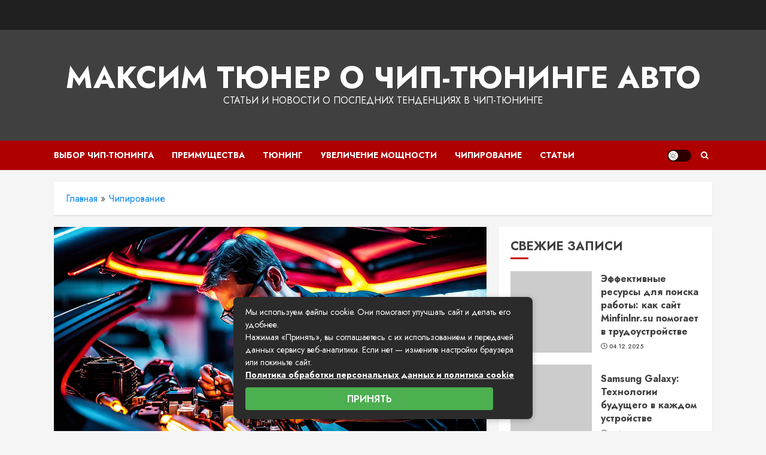

--- FILE ---
content_type: text/html; charset=UTF-8
request_url: https://chipadla.ru/nuzhno-li-sertifitsirovat-chip-tyuning-avtomobilya.html
body_size: 33644
content:
<!doctype html> <html lang="ru-RU"> <head><meta charset="UTF-8"><script>if(navigator.userAgent.match(/MSIE|Internet Explorer/i)||navigator.userAgent.match(/Trident\/7\..*?rv:11/i)){var href=document.location.href;if(!href.match(/[?&]nowprocket/)){if(href.indexOf("?")==-1){if(href.indexOf("#")==-1){document.location.href=href+"?nowprocket=1"}else{document.location.href=href.replace("#","?nowprocket=1#")}}else{if(href.indexOf("#")==-1){document.location.href=href+"&nowprocket=1"}else{document.location.href=href.replace("#","&nowprocket=1#")}}}}</script><script>class RocketLazyLoadScripts{constructor(){this.triggerEvents=["keydown","mousedown","mousemove","touchmove","touchstart","touchend","wheel"],this.userEventHandler=this._triggerListener.bind(this),this.touchStartHandler=this._onTouchStart.bind(this),this.touchMoveHandler=this._onTouchMove.bind(this),this.touchEndHandler=this._onTouchEnd.bind(this),this.clickHandler=this._onClick.bind(this),this.interceptedClicks=[],window.addEventListener("pageshow",(e=>{this.persisted=e.persisted})),window.addEventListener("DOMContentLoaded",(()=>{this._preconnect3rdParties()})),this.delayedScripts={normal:[],async:[],defer:[]},this.allJQueries=[]}_addUserInteractionListener(e){document.hidden?e._triggerListener():(this.triggerEvents.forEach((t=>window.addEventListener(t,e.userEventHandler,{passive:!0}))),window.addEventListener("touchstart",e.touchStartHandler,{passive:!0}),window.addEventListener("mousedown",e.touchStartHandler),document.addEventListener("visibilitychange",e.userEventHandler))}_removeUserInteractionListener(){this.triggerEvents.forEach((e=>window.removeEventListener(e,this.userEventHandler,{passive:!0}))),document.removeEventListener("visibilitychange",this.userEventHandler)}_onTouchStart(e){"HTML"!==e.target.tagName&&(window.addEventListener("touchend",this.touchEndHandler),window.addEventListener("mouseup",this.touchEndHandler),window.addEventListener("touchmove",this.touchMoveHandler,{passive:!0}),window.addEventListener("mousemove",this.touchMoveHandler),e.target.addEventListener("click",this.clickHandler),this._renameDOMAttribute(e.target,"onclick","rocket-onclick"))}_onTouchMove(e){window.removeEventListener("touchend",this.touchEndHandler),window.removeEventListener("mouseup",this.touchEndHandler),window.removeEventListener("touchmove",this.touchMoveHandler,{passive:!0}),window.removeEventListener("mousemove",this.touchMoveHandler),e.target.removeEventListener("click",this.clickHandler),this._renameDOMAttribute(e.target,"rocket-onclick","onclick")}_onTouchEnd(e){window.removeEventListener("touchend",this.touchEndHandler),window.removeEventListener("mouseup",this.touchEndHandler),window.removeEventListener("touchmove",this.touchMoveHandler,{passive:!0}),window.removeEventListener("mousemove",this.touchMoveHandler)}_onClick(e){e.target.removeEventListener("click",this.clickHandler),this._renameDOMAttribute(e.target,"rocket-onclick","onclick"),this.interceptedClicks.push(e),e.preventDefault(),e.stopPropagation(),e.stopImmediatePropagation()}_replayClicks(){window.removeEventListener("touchstart",this.touchStartHandler,{passive:!0}),window.removeEventListener("mousedown",this.touchStartHandler),this.interceptedClicks.forEach((e=>{e.target.dispatchEvent(new MouseEvent("click",{view:e.view,bubbles:!0,cancelable:!0}))}))}_renameDOMAttribute(e,t,n){e.hasAttribute&&e.hasAttribute(t)&&(event.target.setAttribute(n,event.target.getAttribute(t)),event.target.removeAttribute(t))}_triggerListener(){this._removeUserInteractionListener(this),"loading"===document.readyState?document.addEventListener("DOMContentLoaded",this._loadEverythingNow.bind(this)):this._loadEverythingNow()}_preconnect3rdParties(){let e=[];document.querySelectorAll("script[type=rocketlazyloadscript]").forEach((t=>{if(t.hasAttribute("src")){const n=new URL(t.src).origin;n!==location.origin&&e.push({src:n,crossOrigin:t.crossOrigin||"module"===t.getAttribute("data-rocket-type")})}})),e=[...new Map(e.map((e=>[JSON.stringify(e),e]))).values()],this._batchInjectResourceHints(e,"preconnect")}async _loadEverythingNow(){this.lastBreath=Date.now(),this._delayEventListeners(),this._delayJQueryReady(this),this._handleDocumentWrite(),this._registerAllDelayedScripts(),this._preloadAllScripts(),await this._loadScriptsFromList(this.delayedScripts.normal),await this._loadScriptsFromList(this.delayedScripts.defer),await this._loadScriptsFromList(this.delayedScripts.async);try{await this._triggerDOMContentLoaded(),await this._triggerWindowLoad()}catch(e){}window.dispatchEvent(new Event("rocket-allScriptsLoaded")),this._replayClicks()}_registerAllDelayedScripts(){document.querySelectorAll("script[type=rocketlazyloadscript]").forEach((e=>{e.hasAttribute("src")?e.hasAttribute("async")&&!1!==e.async?this.delayedScripts.async.push(e):e.hasAttribute("defer")&&!1!==e.defer||"module"===e.getAttribute("data-rocket-type")?this.delayedScripts.defer.push(e):this.delayedScripts.normal.push(e):this.delayedScripts.normal.push(e)}))}async _transformScript(e){return await this._littleBreath(),new Promise((t=>{const n=document.createElement("script");[...e.attributes].forEach((e=>{let t=e.nodeName;"type"!==t&&("data-rocket-type"===t&&(t="type"),n.setAttribute(t,e.nodeValue))})),e.hasAttribute("src")?(n.addEventListener("load",t),n.addEventListener("error",t)):(n.text=e.text,t());try{e.parentNode.replaceChild(n,e)}catch(e){t()}}))}async _loadScriptsFromList(e){const t=e.shift();return t?(await this._transformScript(t),this._loadScriptsFromList(e)):Promise.resolve()}_preloadAllScripts(){this._batchInjectResourceHints([...this.delayedScripts.normal,...this.delayedScripts.defer,...this.delayedScripts.async],"preload")}_batchInjectResourceHints(e,t){var n=document.createDocumentFragment();e.forEach((e=>{if(e.src){const i=document.createElement("link");i.href=e.src,i.rel=t,"preconnect"!==t&&(i.as="script"),e.getAttribute&&"module"===e.getAttribute("data-rocket-type")&&(i.crossOrigin=!0),e.crossOrigin&&(i.crossOrigin=e.crossOrigin),n.appendChild(i)}})),document.head.appendChild(n)}_delayEventListeners(){let e={};function t(t,n){!function(t){function n(n){return e[t].eventsToRewrite.indexOf(n)>=0?"rocket-"+n:n}e[t]||(e[t]={originalFunctions:{add:t.addEventListener,remove:t.removeEventListener},eventsToRewrite:[]},t.addEventListener=function(){arguments[0]=n(arguments[0]),e[t].originalFunctions.add.apply(t,arguments)},t.removeEventListener=function(){arguments[0]=n(arguments[0]),e[t].originalFunctions.remove.apply(t,arguments)})}(t),e[t].eventsToRewrite.push(n)}function n(e,t){let n=e[t];Object.defineProperty(e,t,{get:()=>n||function(){},set(i){e["rocket"+t]=n=i}})}t(document,"DOMContentLoaded"),t(window,"DOMContentLoaded"),t(window,"load"),t(window,"pageshow"),t(document,"readystatechange"),n(document,"onreadystatechange"),n(window,"onload"),n(window,"onpageshow")}_delayJQueryReady(e){let t=window.jQuery;Object.defineProperty(window,"jQuery",{get:()=>t,set(n){if(n&&n.fn&&!e.allJQueries.includes(n)){n.fn.ready=n.fn.init.prototype.ready=function(t){e.domReadyFired?t.bind(document)(n):document.addEventListener("rocket-DOMContentLoaded",(()=>t.bind(document)(n)))};const t=n.fn.on;n.fn.on=n.fn.init.prototype.on=function(){if(this[0]===window){function e(e){return e.split(" ").map((e=>"load"===e||0===e.indexOf("load.")?"rocket-jquery-load":e)).join(" ")}"string"==typeof arguments[0]||arguments[0]instanceof String?arguments[0]=e(arguments[0]):"object"==typeof arguments[0]&&Object.keys(arguments[0]).forEach((t=>{delete Object.assign(arguments[0],{[e(t)]:arguments[0][t]})[t]}))}return t.apply(this,arguments),this},e.allJQueries.push(n)}t=n}})}async _triggerDOMContentLoaded(){this.domReadyFired=!0,await this._littleBreath(),document.dispatchEvent(new Event("rocket-DOMContentLoaded")),await this._littleBreath(),window.dispatchEvent(new Event("rocket-DOMContentLoaded")),await this._littleBreath(),document.dispatchEvent(new Event("rocket-readystatechange")),await this._littleBreath(),document.rocketonreadystatechange&&document.rocketonreadystatechange()}async _triggerWindowLoad(){await this._littleBreath(),window.dispatchEvent(new Event("rocket-load")),await this._littleBreath(),window.rocketonload&&window.rocketonload(),await this._littleBreath(),this.allJQueries.forEach((e=>e(window).trigger("rocket-jquery-load"))),await this._littleBreath();const e=new Event("rocket-pageshow");e.persisted=this.persisted,window.dispatchEvent(e),await this._littleBreath(),window.rocketonpageshow&&window.rocketonpageshow({persisted:this.persisted})}_handleDocumentWrite(){const e=new Map;document.write=document.writeln=function(t){const n=document.currentScript,i=document.createRange(),r=n.parentElement;let o=e.get(n);void 0===o&&(o=n.nextSibling,e.set(n,o));const s=document.createDocumentFragment();i.setStart(s,0),s.appendChild(i.createContextualFragment(t)),r.insertBefore(s,o)}}async _littleBreath(){Date.now()-this.lastBreath>45&&(await this._requestAnimFrame(),this.lastBreath=Date.now())}async _requestAnimFrame(){return document.hidden?new Promise((e=>setTimeout(e))):new Promise((e=>requestAnimationFrame(e)))}static run(){const e=new RocketLazyLoadScripts;e._addUserInteractionListener(e)}}RocketLazyLoadScripts.run();</script>  <meta name="viewport" content="width=device-width, initial-scale=1"> <link rel="profile" href="http://gmpg.org/xfn/11"> <meta name='robots' content='index, follow, max-image-preview:large, max-snippet:-1, max-video-preview:-1'/> <title>Нужно ли сертифицировать чип-тюнинг автомобиля - Максим Тюнер о чип-тюнинге авто</title><link rel="preload" as="style" href="https://fonts.googleapis.com/css?family=Jost%3A200%2C300%2C400%2C500%2C600%2C700%2C900%7CNoto%20Serif%3A400%2C400italic%2C700&#038;subset=latin%2Clatin-ext&#038;display=swap" /><link rel="stylesheet" href="https://fonts.googleapis.com/css?family=Jost%3A200%2C300%2C400%2C500%2C600%2C700%2C900%7CNoto%20Serif%3A400%2C400italic%2C700&#038;subset=latin%2Clatin-ext&#038;display=swap" media="print" onload="this.media='all'" /><noscript><link rel="stylesheet" href="https://fonts.googleapis.com/css?family=Jost%3A200%2C300%2C400%2C500%2C600%2C700%2C900%7CNoto%20Serif%3A400%2C400italic%2C700&#038;subset=latin%2Clatin-ext&#038;display=swap" /></noscript> <meta name="description" content="Чип-тюнинг автомобиля - это процесс, который позволяет оптимизировать работу двигателя и улучшить его характеристики путем изменения программного"/> <link rel="canonical" href="https://chipadla.ru/nuzhno-li-sertifitsirovat-chip-tyuning-avtomobilya.html"/> <meta property="og:locale" content="ru_RU"/> <meta property="og:type" content="article"/> <meta property="og:title" content="Нужно ли сертифицировать чип-тюнинг автомобиля - Максим Тюнер о чип-тюнинге авто"/> <meta property="og:description" content="Чип-тюнинг автомобиля - это процесс, который позволяет оптимизировать работу двигателя и улучшить его характеристики путем изменения программного"/> <meta property="og:url" content="https://chipadla.ru/nuzhno-li-sertifitsirovat-chip-tyuning-avtomobilya.html"/> <meta property="og:site_name" content="Максим Тюнер о чип-тюнинге авто"/> <meta property="article:published_time" content="2024-01-26T14:05:01+00:00"/> <meta name="twitter:card" content="summary_large_image"/> <style id='wp-img-auto-sizes-contain-inline-css' type='text/css'> img:is([sizes=auto i],[sizes^="auto," i]){contain-intrinsic-size:3000px 1500px} /*# sourceURL=wp-img-auto-sizes-contain-inline-css */ </style> <style id='classic-theme-styles-inline-css' type='text/css'> /*! This file is auto-generated */ .wp-block-button__link{color:#fff;background-color:#32373c;border-radius:9999px;box-shadow:none;text-decoration:none;padding:calc(.667em + 2px) calc(1.333em + 2px);font-size:1.125em}.wp-block-file__button{background:#32373c;color:#fff;text-decoration:none} /*# sourceURL=/wp-includes/css/classic-themes.min.css */ </style> <link data-minify="1" rel='stylesheet' id='bootstrap-css' href='https://chipadla.ru/wp-content/cache/min/1/wp-content/themes/chromenews/assets/bootstrap/css/bootstrap.min.css?ver=1742214422' type='text/css' media='all'/> <link data-minify="1" rel='stylesheet' id='chromenews-style-css' href='https://chipadla.ru/wp-content/cache/min/1/wp-content/themes/chromenews/style.css?ver=1742214428' type='text/css' media='all'/> <style id='chromenews-style-inline-css' type='text/css'> body.aft-dark-mode #loader::before{ border-color: #000000; } body.aft-dark-mode #sidr, body.aft-dark-mode, body.aft-dark-mode.custom-background, body.aft-dark-mode #af-preloader { background-color: #000000; } body.aft-light-mode #loader::before{ border-color: #f5f5f5 ; } body.aft-light-mode #sidr, body.aft-light-mode #af-preloader, body.aft-light-mode { background-color: #f5f5f5 ; } #loader, .wp-block-search .wp-block-search__button, .woocommerce-account .entry-content .woocommerce-MyAccount-navigation ul li.is-active, .woocommerce #respond input#submit.disabled, .woocommerce #respond input#submit:disabled, .woocommerce #respond input#submit:disabled[disabled], .woocommerce a.button.disabled, .woocommerce a.button:disabled, .woocommerce a.button:disabled[disabled], .woocommerce button.button.disabled, .woocommerce button.button:disabled, .woocommerce button.button:disabled[disabled], .woocommerce input.button.disabled, .woocommerce input.button:disabled, .woocommerce input.button:disabled[disabled], .woocommerce #respond input#submit, .woocommerce a.button, .woocommerce button.button, .woocommerce input.button, .woocommerce #respond input#submit.alt, .woocommerce a.button.alt, .woocommerce button.button.alt, .woocommerce input.button.alt, .woocommerce #respond input#submit:hover, .woocommerce a.button:hover, .woocommerce button.button:hover, .woocommerce input.button:hover, .woocommerce #respond input#submit.alt:hover, .woocommerce a.button.alt:hover, .woocommerce button.button.alt:hover, .woocommerce input.button.alt:hover, .widget-title-border-top .wp_post_author_widget .widget-title::before, .widget-title-border-bottom .wp_post_author_widget .widget-title::before, .widget-title-border-top .heading-line::before, .widget-title-border-bottom .heading-line::before, .widget-title-border-top .sub-heading-line::before, .widget-title-border-bottom .sub-heading-line::before, .widget-title-background-side .wp-block-group .wp-block-search__label, .widget-title-background-side .wp-block-group .wp-block-heading, .widget-title-background-side .widget_block .wp-block-search__label, .widget-title-background-side .widget_block .wp-block-heading, .widget-title-background-side .wp_post_author_widget .widget-title, .widget-title-background-side .widget-title .heading-line, .widget-title-background-side .wp-block-search__label::before, .widget-title-background-side .heading-line-before, .widget-title-background-side .sub-heading-line, .widget-title-background-side .wp-block-group .wp-block-heading::before, .widget-title-background-side .widget_block .wp-block-heading::before, body.aft-light-mode .aft-main-banner-section.aft-banner-background-secondary, body.aft-dark-mode .aft-main-banner-section.aft-banner-background-secondary, .aft-dark-mode span.heading-line-after, .aft-dark-mode span.heading-line-before, body.widget-title-border-bottom .header-after1 .heading-line-before, body.widget-title-border-bottom .widget-title .heading-line-before, body .af-cat-widget-carousel a.chromenews-categories.category-color-1, a.sidr-class-sidr-button-close, .aft-posts-tabs-panel .nav-tabs>li>a.active, body.aft-dark-mode .entry-content > [class*="wp-block-"] .wp-block-button:not(.is-style-outline) a.wp-block-button__link, body.aft-light-mode .entry-content > [class*="wp-block-"] .wp-block-button:not(.is-style-outline) a.wp-block-button__link, body.aft-dark-mode .entry-content > [class*="wp-block-"] .wp-block-button:not(.is-style-outline) a.wp-block-button__link:hover, body.aft-light-mode .entry-content > [class*="wp-block-"] .wp-block-button:not(.is-style-outline) a.wp-block-button__link:hover, .widget-title-border-bottom .sub-heading-line::before, .widget-title-border-bottom .wp-post-author-wrap .header-after::before, .widget-title-border-side .wp_post_author_widget .widget-title::before, .widget-title-border-side .heading-line::before, .widget-title-border-side .sub-heading-line::before, .single-post .entry-content-title-featured-wrap .af-post-format i, .single-post article.post .af-post-format i, .aft-archive-wrapper .no-post-image:not(.grid-design-texts-over-image) .af-post-format i, span.heading-line::before, .wp-post-author-wrap .header-after::before, body.aft-dark-mode input[type="button"], body.aft-dark-mode input[type="reset"], body.aft-dark-mode input[type="submit"], body.aft-dark-mode .inner-suscribe input[type=submit], .af-youtube-slider .af-video-wrap .af-bg-play i, .af-youtube-video-list .entry-header-yt-video-wrapper .af-yt-video-play i, body .btn-style1 a:visited, body .btn-style1 a, body .chromenews-pagination .nav-links .page-numbers.current, body #scroll-up, body article.sticky .read-single:before, .read-img .trending-no, body .trending-posts-vertical .trending-no{ background-color: #cc0000; } body .aft-see-more a { background-image: linear-gradient(120deg, #cc0000 , #cc0000); } .comment-content > p a, .comment-body .reply a:hover, .entry-content .wp-block-table td a, .entry-content h1 a, .entry-content h2 a, .entry-content h3 a, .entry-content h4 a, .entry-content h5 a, .entry-content h6 a, .chromenews_youtube_video_widget .af-youtube-slider-thumbnail .slick-slide.slick-current::before, .post-description a:not(.aft-readmore), .chromenews-widget.widget_text a, .chromenews-widget .textwidget a, body .aft-see-more a, mark, body.aft-light-mode .aft-readmore-wrapper a.aft-readmore:hover, body.aft-dark-mode .aft-readmore-wrapper a.aft-readmore:hover, body.aft-dark-mode .grid-design-texts-over-image .aft-readmore-wrapper a.aft-readmore:hover, body.aft-light-mode .grid-design-texts-over-image .aft-readmore-wrapper a.aft-readmore:hover, body.single .entry-header .aft-post-excerpt-and-meta .post-excerpt, body.aft-light-mode.single span.tags-links a:hover, body.aft-dark-mode.single span.tags-links a:hover, .chromenews-pagination .nav-links .page-numbers.current, .aft-light-mode p.awpa-more-posts a:hover, p.awpa-more-posts a:hover, .wp-post-author-meta .wp-post-author-meta-more-posts a.awpa-more-posts:hover{ border-color: #cc0000; } body .entry-content > [class*="wp-block-"] a:not(.has-text-color), body .entry-content > [class*="wp-block-"] li, body .entry-content > ul a, body .entry-content > ol a, body .entry-content > p a , .post-excerpt a, body.aft-dark-mode #secondary .chromenews-widget ul[class*="wp-block-"] a:hover, body.aft-light-mode #secondary .chromenews-widget ul[class*="wp-block-"] a:hover, body.aft-dark-mode #secondary .chromenews-widget ol[class*="wp-block-"] a:hover, body.aft-light-mode #secondary .chromenews-widget ol[class*="wp-block-"] a:hover, .comment-form a:hover, body.aft-light-mode .af-breadcrumbs a:hover, body.aft-dark-mode .af-breadcrumbs a:hover, body.aft-light-mode ul.trail-items li a:hover, body.aft-dark-mode ul.trail-items li a:hover, .read-title h4 a:hover, .read-title h2 a:hover, #scroll-up::after{ border-bottom-color: #cc0000; } .hover-title-secondary-color.aft-dark-mode .aft-main-banner-section.aft-banner-background-custom:not(.data-bg) .read-single:not(.grid-design-texts-over-image) .read-title h4 a:hover, .hover-title-secondary-color.aft-light-mode .aft-main-banner-section.aft-banner-background-custom:not(.data-bg) .read-single:not(.grid-design-texts-over-image) .read-title h4 a:hover, .hover-title-secondary-color.aft-dark-mode .aft-main-banner-section.aft-banner-background-alternative:not(.data-bg) .read-single:not(.grid-design-texts-over-image) .read-title h4 a:hover, .hover-title-secondary-color.aft-light-mode .aft-main-banner-section.aft-banner-background-alternative:not(.data-bg) .read-single:not(.grid-design-texts-over-image) .read-title h4 a:hover, .hover-title-secondary-color.aft-dark-mode .aft-main-banner-section.aft-banner-background-default:not(.data-bg) .read-single:not(.grid-design-texts-over-image) .read-title h4 a:hover, .hover-title-secondary-color.aft-light-mode .aft-main-banner-section.aft-banner-background-default:not(.data-bg) .read-single:not(.grid-design-texts-over-image) .read-title h4 a:hover, .hover-title-secondary-color.aft-dark-mode #secondary .chromenews-widget ul[class*="wp-block-"] a:hover, .hover-title-secondary-color.aft-light-mode #secondary .chromenews-widget ul[class*="wp-block-"] a:hover, .hover-title-secondary-color.aft-dark-mode #secondary .chromenews-widget ol[class*="wp-block-"] a:hover, .hover-title-secondary-color.aft-light-mode #secondary .chromenews-widget ol[class*="wp-block-"] a:hover, .hover-title-secondary-color.aft-dark-mode .read-single:not(.grid-design-texts-over-image) .read-title h2 a:hover, .hover-title-secondary-color.aft-dark-mode .read-single:not(.grid-design-texts-over-image) .read-title h4 a:hover, .hover-title-secondary-color .read-title h4 a:hover, .hover-title-secondary-color .read-title h2 a:hover, .hover-title-secondary-color .nav-links a:hover .post-title, .hover-title-secondary-color.aft-dark-mode .banner-exclusive-posts-wrapper a:hover .exclusive-post-title, .hover-title-secondary-color.aft-light-mode .banner-exclusive-posts-wrapper a:hover .exclusive-post-title, .hover-title-secondary-color.aft-light-mode .aft-main-banner-section.aft-banner-background-default:not(.data-bg) .banner-exclusive-posts-wrapper a:hover .exclusive-post-title, .hover-title-secondary-color.aft-light-mode .aft-main-banner-section.aft-banner-background-alternative:not(.data-bg) .banner-exclusive-posts-wrapper a:hover .exclusive-post-title, .hover-title-secondary-color.aft-light-mode .aft-main-banner-section.aft-banner-background-custom:not(.data-bg) .banner-exclusive-posts-wrapper a:hover .exclusive-post-title, .hover-title-secondary-color.aft-dark-mode .aft-main-banner-section.aft-banner-background-default:not(.data-bg) .banner-exclusive-posts-wrapper a:hover .exclusive-post-title, .hover-title-secondary-color.aft-dark-mode .aft-main-banner-section.aft-banner-background-alternative:not(.data-bg) .banner-exclusive-posts-wrapper a:hover .exclusive-post-title, .hover-title-secondary-color.aft-dark-mode .aft-main-banner-section.aft-banner-background-custom:not(.data-bg) .banner-exclusive-posts-wrapper a:hover .exclusive-post-title, .hover-title-secondary-color.aft-light-mode .widget ul:not([class]) > li a:hover, .hover-title-secondary-color.aft-light-mode .widget ol:not([class]) > li a:hover, .hover-title-secondary-color.aft-dark-mode .widget ul:not([class]) > li a:hover, .hover-title-secondary-color.aft-dark-mode .widget ol:not([class]) > li a:hover, .hover-title-secondary-color.aft-light-mode .read-single:not(.grid-design-texts-over-image) .read-title h2 a:hover, .hover-title-secondary-color.aft-light-mode .read-single:not(.grid-design-texts-over-image) .read-title h4 a:hover, .page-links a.post-page-numbers, body.aft-dark-mode .entry-content > [class*="wp-block-"] a.wp-block-file__button:not(.has-text-color), body.aft-light-mode .entry-content > [class*="wp-block-"] a.wp-block-file__button:not(.has-text-color), body.wp-post-author-meta .awpa-display-name a:hover, .widget_text a, body footer.site-footer .wp-post-author-meta .wp-post-author-meta-more-posts a:hover, body footer.site-footer .wp_post_author_widget .awpa-display-name a:hover, body .site-footer .secondary-footer a:hover, body.aft-light-mode p.awpa-website a:hover , body.aft-dark-mode p.awpa-website a:hover { color:#cc0000; } .woocommerce div.product form.cart .reset_variations, .wp-calendar-nav a, body.aft-light-mode main ul > li a:hover, body.aft-light-mode main ol > li a:hover, body.aft-dark-mode main ul > li a:hover, body.aft-dark-mode main ol > li a:hover, body.aft-light-mode .aft-main-banner-section .aft-popular-taxonomies-lists ul li a:hover, body.aft-dark-mode .aft-main-banner-section .aft-popular-taxonomies-lists ul li a:hover, .aft-dark-mode .read-details .entry-meta span.aft-view-count a:hover, .aft-light-mode .read-details .entry-meta span.aft-view-count a:hover, body.aft-dark-mode .entry-meta span.posts-author a:hover, body.aft-light-mode .entry-meta span.posts-author a:hover, body.aft-dark-mode .entry-meta span.posts-date a:hover, body.aft-light-mode .entry-meta span.posts-date a:hover, body.aft-dark-mode .entry-meta span.aft-comment-count a:hover, body.aft-light-mode .entry-meta span.aft-comment-count a:hover, .comment-metadata a:hover, .fn a:hover, body.aft-light-mode .chromenews-pagination .nav-links a.page-numbers:hover, body.aft-dark-mode .chromenews-pagination .nav-links a.page-numbers:hover, body.aft-light-mode .entry-content p.wp-block-tag-cloud a.tag-cloud-link:hover, body.aft-dark-mode .entry-content p.wp-block-tag-cloud a.tag-cloud-link:hover, body footer.site-footer .wp-block-tag-cloud a:hover, body footer.site-footer .tagcloud a:hover, body.aft-light-mode .wp-block-tag-cloud a:hover, body.aft-light-mode .tagcloud a:hover, body.aft-dark-mode .wp-block-tag-cloud a:hover, body.aft-dark-mode .tagcloud a:hover, .aft-dark-mode .wp-post-author-meta .wp-post-author-meta-more-posts a:hover, body footer.site-footer .wp-post-author-meta .wp-post-author-meta-more-posts a:hover{ border-color: #cc0000; } .widget-title-border-top .wp-block-group .wp-block-search__label::before, .widget-title-border-top .wp-block-group h1.wp-block-heading::before, .widget-title-border-top .wp-block-group h2.wp-block-heading::before, .widget-title-border-top .wp-block-group h3.wp-block-heading::before, .widget-title-border-top .wp-block-group h4.wp-block-heading::before, .widget-title-border-top .wp-block-group h5.wp-block-heading::before, .widget-title-border-top .wp-block-group h6.wp-block-heading::before, .widget-title-border-top .widget_block .wp-block-search__label::before, .widget-title-border-top .widget_block h1.wp-block-heading::before, .widget-title-border-top .widget_block h2.wp-block-heading::before, .widget-title-border-top .widget_block h3.wp-block-heading::before, .widget-title-border-top .widget_block h4.wp-block-heading::before, .widget-title-border-top .widget_block h5.wp-block-heading::before, .widget-title-border-top .widget_block h6.wp-block-heading::before, .widget-title-border-bottom .wp-block-group .wp-block-search__label::before, .widget-title-border-bottom .wp-block-group h1.wp-block-heading::before, .widget-title-border-bottom .wp-block-group h2.wp-block-heading::before, .widget-title-border-bottom .wp-block-group h3.wp-block-heading::before, .widget-title-border-bottom .wp-block-group h4.wp-block-heading::before, .widget-title-border-bottom .wp-block-group h5.wp-block-heading::before, .widget-title-border-bottom .wp-block-group h6.wp-block-heading::before, .widget-title-border-bottom .widget_block .wp-block-search__label::before, .widget-title-border-bottom .widget_block h1.wp-block-heading::before, .widget-title-border-bottom .widget_block h2.wp-block-heading::before, .widget-title-border-bottom .widget_block h3.wp-block-heading::before, .widget-title-border-bottom .widget_block h4.wp-block-heading::before, .widget-title-border-bottom .widget_block h5.wp-block-heading::before, .widget-title-border-bottom .widget_block h6.wp-block-heading::before, .widget-title-border-side .wp-block-group .wp-block-search__label::before, .widget-title-border-side .wp-block-group h1.wp-block-heading::before, .widget-title-border-side .wp-block-group h2.wp-block-heading::before, .widget-title-border-side .wp-block-group h3.wp-block-heading::before, .widget-title-border-side .wp-block-group h4.wp-block-heading::before, .widget-title-border-side .wp-block-group h5.wp-block-heading::before, .widget-title-border-side .wp-block-group h6.wp-block-heading::before, .widget-title-border-side .widget_block .wp-block-search__label::before, .widget-title-border-side .widget_block h1.wp-block-heading::before, .widget-title-border-side .widget_block h2.wp-block-heading::before, .widget-title-border-side .widget_block h3.wp-block-heading::before, .widget-title-border-side .widget_block h4.wp-block-heading::before, .widget-title-border-side .widget_block h5.wp-block-heading::before, .widget-title-border-side .widget_block h6.wp-block-heading::before, .wp-block-group .wp-block-search__label::before, .wp-block-group h1.wp-block-heading::before, .wp-block-group h2.wp-block-heading::before, .wp-block-group h3.wp-block-heading::before, .wp-block-group h4.wp-block-heading::before, .wp-block-group h5.wp-block-heading::before, .wp-block-group h6.wp-block-heading::before, .widget_block .wp-block-search__label::before, .widget_block h1.wp-block-heading::before, .widget_block h2.wp-block-heading::before, .widget_block h3.wp-block-heading::before, .widget_block h4.wp-block-heading::before, .widget_block h5.wp-block-heading::before, .widget_block h6.wp-block-heading::before, body .aft-main-banner-section .aft-popular-taxonomies-lists strong::before, .entry-content form.mc4wp-form input[type=submit], .inner-suscribe input[type=submit], body.aft-light-mode .woocommerce-MyAccount-content a.button, body.aft-dark-mode .woocommerce-MyAccount-content a.button, body.aft-light-mode.woocommerce-account .addresses .title .edit, body.aft-dark-mode.woocommerce-account .addresses .title .edit, .fpsml-front-form.fpsml-template-1 .fpsml-field input[type="submit"], .fpsml-front-form.fpsml-template-2 .fpsml-field input[type="submit"], .fpsml-front-form.fpsml-template-3 .fpsml-field input[type="submit"], .fpsml-front-form.fpsml-template-4 .fpsml-field input[type="submit"], .fpsml-front-form.fpsml-template-5 .fpsml-field input[type="submit"], .fpsml-front-form.fpsml-template-1 .qq-upload-button, .fpsml-front-form.fpsml-template-2 .qq-upload-button, .fpsml-front-form.fpsml-template-3 .qq-upload-button, .fpsml-front-form.fpsml-template-4 .qq-upload-button, .fpsml-front-form.fpsml-template-5 .qq-upload-button, body.aft-dark-mode #wp-calendar tbody td#today, body.aft-light-mode #wp-calendar tbody td#today, body.aft-dark-mode .entry-content > [class*="wp-block-"] .wp-block-button:not(.is-style-outline) a.wp-block-button__link, body.aft-light-mode .entry-content > [class*="wp-block-"] .wp-block-button:not(.is-style-outline) a.wp-block-button__link, .widget-title-border-top .sub-heading-line::before, .widget-title-border-bottom .sub-heading-line::before, .widget-title-border-side .sub-heading-line::before, .btn-style1 a:visited, .btn-style1 a, button, input[type="button"], input[type="reset"], input[type="submit"], body.aft-light-mode.woocommerce nav.woocommerce-pagination ul li .page-numbers.current, body.aft-dark-mode.woocommerce nav.woocommerce-pagination ul li .page-numbers.current, .woocommerce-product-search button[type="submit"], .widget_mc4wp_form_widget input[type=submit], input.search-submit{ background-color: #cc0000; } body.aft-light-mode .aft-readmore-wrapper a.aft-readmore:hover, body.aft-dark-mode .aft-readmore-wrapper a.aft-readmore:hover, .main-navigation .menu-description, .woocommerce-product-search button[type="submit"], input.search-submit, body.single span.tags-links a:hover, .aft-light-mode .wp-post-author-meta .awpa-display-name a:hover, .aft-light-mode .banner-exclusive-posts-wrapper a .exclusive-post-title:hover, .aft-light-mode .widget ul.menu >li a:hover, .aft-light-mode .widget ul > li a:hover, .aft-light-mode .widget ol > li a:hover, .aft-light-mode .read-title h4 a:hover, .aft-dark-mode .banner-exclusive-posts-wrapper a .exclusive-post-title:hover, .aft-dark-mode .featured-category-item .read-img a:hover, .aft-dark-mode .widget ul.menu >li a:hover, .aft-dark-mode .widget ul > li a:hover, .aft-dark-mode .widget ol > li a:hover, .aft-dark-mode .read-title h4 a:hover, .aft-dark-mode .nav-links a:hover .post-title, body.aft-dark-mode .entry-content > [class*="wp-block-"] a:not(.has-text-color):hover, body.aft-dark-mode .entry-content > ol a:hover, body.aft-dark-mode .entry-content > ul a:hover, body.aft-dark-mode .entry-content > p a:hover, body.aft-dark-mode .entry-content .wp-block-tag-cloud a:hover, body.aft-dark-mode .entry-content .tagcloud a:hover, body.aft-light-mode .entry-content .wp-block-tag-cloud a:hover, body.aft-light-mode .entry-content .tagcloud a:hover, .aft-dark-mode .read-details .entry-meta span a:hover, .aft-light-mode .read-details .entry-meta span a:hover, body.aft-light-mode.woocommerce nav.woocommerce-pagination ul li .page-numbers.current, body.aft-dark-mode.woocommerce nav.woocommerce-pagination ul li .page-numbers.current, body.aft-light-mode.woocommerce nav.woocommerce-pagination ul li .page-numbers:hover, body.aft-dark-mode.woocommerce nav.woocommerce-pagination ul li .page-numbers:hover, body.aft-dark-mode .wp-post-author-meta .awpa-display-name a:hover, body .nav-links a .post-title:hover, body ul.trail-items li a:hover, body .post-edit-link:hover, body p.logged-in-as a, body #wp-calendar tbody td a, body .chromenews-customizer p:not([class]) > a, body .widget_block p:not([class]) > a, body .entry-content > [class*="wp-block-"] a:not(.wp-block-button__link):hover, body .entry-content > [class*="wp-block-"] a:not(.has-text-color), body .entry-content > ul a, body .entry-content > ul a:visited, body .entry-content > ol a, body .entry-content > ol a:visited, body .entry-content > p a, body .entry-content > p a:visited{ border-color: #cc0000; } body .aft-main-banner-section .aft-popular-taxonomies-lists strong::after { border-color: transparent transparent transparent #cc0000; } body.rtl .aft-main-banner-section .aft-popular-taxonomies-lists strong::after { border-color: transparent #cc0000 transparent transparent; } @media only screen and (min-width: 993px){ .main-navigation .menu-desktop > li.current-menu-item::after, .main-navigation .menu-desktop > ul > li.current-menu-item::after, .main-navigation .menu-desktop > li::after, .main-navigation .menu-desktop > ul > li::after{ background-color: #cc0000; } } .woocommerce-account .entry-content .woocommerce-MyAccount-navigation ul li.is-active a, .wp-block-search .wp-block-search__button, .woocommerce #respond input#submit.disabled, .woocommerce #respond input#submit:disabled, .woocommerce #respond input#submit:disabled[disabled], .woocommerce a.button.disabled, .woocommerce a.button:disabled, .woocommerce a.button:disabled[disabled], .woocommerce button.button.disabled, .woocommerce button.button:disabled, .woocommerce button.button:disabled[disabled], .woocommerce input.button.disabled, .woocommerce input.button:disabled, .woocommerce input.button:disabled[disabled], .woocommerce #respond input#submit, .woocommerce a.button, body .entry-content > [class*="wp-block-"] .woocommerce a:not(.has-text-color).button, .woocommerce button.button, .woocommerce input.button, .woocommerce #respond input#submit.alt, .woocommerce a.button.alt, .woocommerce button.button.alt, .woocommerce input.button.alt, .woocommerce #respond input#submit:hover, .woocommerce a.button:hover, .woocommerce button.button:hover, .woocommerce input.button:hover, .woocommerce #respond input#submit.alt:hover, .woocommerce a.button.alt:hover, .woocommerce button.button.alt:hover, .woocommerce input.button.alt:hover, body.aft-light-mode .woocommerce-MyAccount-content a.button, body.aft-dark-mode .woocommerce-MyAccount-content a.button, body.aft-light-mode.woocommerce-account .addresses .title .edit, body.aft-dark-mode.woocommerce-account .addresses .title .edit, .woocommerce div.product .woocommerce-tabs ul.tabs li.active a, body .aft-main-banner-section .aft-popular-taxonomies-lists strong, body .aft-main-banner-section.aft-banner-background-secondary:not(.data-bg) .aft-popular-taxonomies-lists ul li a, body .aft-main-banner-section.aft-banner-background-secondary:not(.data-bg) .af-main-banner-thumb-posts .small-grid-style .grid-design-default .read-details .read-title h4 a, body .aft-main-banner-section.aft-banner-background-secondary:not(.data-bg) .widget-title .heading-line, body .aft-main-banner-section.aft-banner-background-secondary:not(.data-bg) .aft-posts-tabs-panel .nav-tabs>li>a, body .aft-main-banner-section.aft-banner-background-secondary:not(.data-bg) .aft-comment-view-share > span > a, body .aft-main-banner-section.aft-banner-background-secondary:not(.data-bg) .read-single:not(.grid-design-texts-over-image) .read-details .entry-meta span, body .aft-main-banner-section.aft-banner-background-secondary:not(.data-bg) .banner-exclusive-posts-wrapper a, body .aft-main-banner-section.aft-banner-background-secondary:not(.data-bg) .banner-exclusive-posts-wrapper a:visited, body .aft-main-banner-section.aft-banner-background-secondary:not(.data-bg) .featured-category-item .read-img a, body .aft-main-banner-section.aft-banner-background-secondary:not(.data-bg) .read-single:not(.grid-design-texts-over-image) .read-title h2 a, body .aft-main-banner-section.aft-banner-background-secondary:not(.data-bg) .read-single:not(.grid-design-texts-over-image) .read-title h4 a, body .aft-main-banner-section.aft-banner-background-secondary:not(.data-bg) .widget-title, body .aft-main-banner-section.aft-banner-background-secondary:not(.data-bg) .header-after1, body .aft-main-banner-section.aft-banner-background-secondary:not(.data-bg) .aft-yt-video-item-wrapper .slide-icon, body .aft-main-banner-section.aft-banner-background-secondary:not(.data-bg) .af-slick-navcontrols .slide-icon, #wp-calendar tbody td#today a, body.aft-light-mode .aft-see-more a:hover, body.aft-dark-mode .aft-see-more a:hover, body .chromenews-pagination .nav-links .page-numbers.current, body .af-cat-widget-carousel a.chromenews-categories.category-color-1, body .aft-posts-tabs-panel .nav-tabs>li>a.active::before, body .aft-posts-tabs-panel .nav-tabs>li>a.active, .single-post .entry-content-title-featured-wrap .af-post-format i, .single-post article.post .af-post-format i, .aft-archive-wrapper .no-post-image:not(.grid-design-texts-over-image) .af-post-format i, body.aft-dark-mode .entry-content > [class*="wp-block-"] .wp-block-button:not(.is-style-outline) a.wp-block-button__link, body.aft-light-mode .entry-content > [class*="wp-block-"] .wp-block-button:not(.is-style-outline) a.wp-block-button__link, body.aft-dark-mode .entry-content > [class*="wp-block-"] .wp-block-button:not(.is-style-outline) a.wp-block-button__link:hover, body.aft-light-mode .entry-content > [class*="wp-block-"] .wp-block-button:not(.is-style-outline) a.wp-block-button__link:hover, body.aft-dark-mode .entry-content .wc-block-grid__product-add-to-cart.wp-block-button .wp-block-button__link:hover, body.aft-light-mode .entry-content .wc-block-grid__product-add-to-cart.wp-block-button .wp-block-button__link:hover, body.aft-dark-mode .entry-content .wc-block-grid__product-add-to-cart.wp-block-button .wp-block-button__link, body.aft-light-mode .entry-content .wc-block-grid__product-add-to-cart.wp-block-button .wp-block-button__link, body.aft-light-mode footer.site-footer .aft-posts-tabs-panel .nav-tabs>li>a.active, body.aft-dark-mode footer.site-footer .aft-posts-tabs-panel .nav-tabs>li>a.active, body.aft-light-mode .aft-main-banner-section.aft-banner-background-custom:not(.data-bg) .aft-posts-tabs-panel .nav-tabs>li>a.active, body.aft-dark-mode .aft-main-banner-section.aft-banner-background-alternative:not(.data-bg) .aft-posts-tabs-panel .nav-tabs>li>a.active, body.aft-light-mode .aft-main-banner-section.aft-banner-background-alternative:not(.data-bg) .aft-posts-tabs-panel .nav-tabs>li>a.active, body.aft-dark-mode .aft-main-banner-section.aft-banner-background-default:not(.data-bg) .aft-posts-tabs-panel .nav-tabs>li>a.active, body.aft-light-mode .aft-main-banner-section.aft-banner-background-default:not(.data-bg) .aft-posts-tabs-panel .nav-tabs>li>a.active, body.aft-dark-mode .aft-main-banner-section.aft-banner-background-alternative .aft-posts-tabs-panel .nav-tabs>li>a.active, body.aft-light-mode .aft-main-banner-section.aft-banner-background-alternative .aft-posts-tabs-panel .nav-tabs>li>a.active, body.aft-dark-mode .aft-main-banner-section.aft-banner-background-default .aft-posts-tabs-panel .nav-tabs>li>a.active, body.aft-light-mode .aft-main-banner-section.aft-banner-background-default .aft-posts-tabs-panel .nav-tabs>li>a.active, .fpsml-front-form.fpsml-template-1 .fpsml-field input[type="submit"], .fpsml-front-form.fpsml-template-2 .fpsml-field input[type="submit"], .fpsml-front-form.fpsml-template-3 .fpsml-field input[type="submit"], .fpsml-front-form.fpsml-template-4 .fpsml-field input[type="submit"], .fpsml-front-form.fpsml-template-5 .fpsml-field input[type="submit"], .fpsml-front-form.fpsml-template-1 .qq-upload-button, .fpsml-front-form.fpsml-template-2 .qq-upload-button, .fpsml-front-form.fpsml-template-3 .qq-upload-button, .fpsml-front-form.fpsml-template-4 .qq-upload-button, .fpsml-front-form.fpsml-template-5 .qq-upload-button, body.aft-dark-mode #wp-calendar tbody td#today, body.aft-light-mode #wp-calendar tbody td#today, body.aft-light-mode.widget-title-background-side .wp-block-group .wp-block-search__label, body.aft-light-mode.widget-title-background-side .wp-block-group .wp-block-heading, body.aft-light-mode.widget-title-background-side .widget_block .wp-block-search__label, body.aft-light-mode.widget-title-background-side .widget_block .wp-block-heading, body.aft-light-mode.widget-title-background-side .wp_post_author_widget .widget-title, body.aft-light-mode.widget-title-background-side .widget-title .heading-line, body.aft-light-mode.widget-title-background-side .aft-main-banner-section.aft-banner-background-custom:not(.data-bg) .widget-title .heading-line, body.aft-light-mode.widget-title-background-side .aft-main-banner-section.aft-banner-background-alternative:not(.data-bg) .widget-title .heading-line, body.aft-dark-mode.widget-title-background-side footer.site-footer .widget-title .heading-line, body.aft-light-mode.widget-title-background-side footer.site-footer .widget-title .heading-line, body.aft-dark-mode.widget-title-background-side .wp-block-group .wp-block-search__label, body.aft-dark-mode.widget-title-background-side .wp-block-group .wp-block-heading, body.aft-dark-mode.widget-title-background-side .widget_block .wp-block-search__label, body.aft-dark-mode.widget-title-background-side .widget_block .wp-block-heading, body.aft-dark-mode.widget-title-background-side .wp_post_author_widget .widget-title, body.aft-dark-mode.widget-title-background-side .widget-title .heading-line , body.aft-dark-mode.widget-title-background-side .aft-main-banner-section.aft-banner-background-custom:not(.data-bg) .widget-title .heading-line, body.aft-dark-mode.widget-title-background-side .aft-main-banner-section.aft-banner-background-alternative:not(.data-bg) .widget-title .heading-line, .aft-light-mode.widget-title-background-side .aft-main-banner-section.aft-banner-background-default:not(.data-bg) .widget-title .heading-line, .aft-dark-mode.widget-title-background-side .aft-main-banner-section.aft-banner-background-default:not(.data-bg) .widget-title .heading-line, .af-youtube-slider .af-video-wrap .af-hide-iframe i, .af-youtube-slider .af-video-wrap .af-bg-play i, .af-youtube-video-list .entry-header-yt-video-wrapper .af-yt-video-play i, .woocommerce-product-search button[type="submit"], input.search-submit, body footer.site-footer .search-icon:visited, body footer.site-footer .search-icon:hover, body footer.site-footer .search-icon:focus, body footer.site-footer .search-icon:active, .wp-block-search__button svg.search-icon, .wp-block-search__button svg.search-icon:hover, body footer.site-footer .widget_mc4wp_form_widget input[type=submit], body footer.site-footer .woocommerce-product-search button[type="submit"], body.aft-light-mode.woocommerce nav.woocommerce-pagination ul li .page-numbers.current, body.aft-dark-mode.woocommerce nav.woocommerce-pagination ul li .page-numbers.current, body footer.site-footer input.search-submit, .widget_mc4wp_form_widget input[type=submit], body.aft-dark-mode button, body.aft-dark-mode input[type="button"], body.aft-dark-mode input[type="reset"], body.aft-dark-mode input[type="submit"], body.aft-light-mode button, body.aft-light-mode input[type="button"], body.aft-light-mode input[type="reset"], body.aft-light-mode input[type="submit"], .read-img .trending-no, body .trending-posts-vertical .trending-no, body.aft-dark-mode .btn-style1 a, body.aft-dark-mode #scroll-up { color: #ffffff; } body #scroll-up::before { content: ""; border-bottom-color: #ffffff; } a.sidr-class-sidr-button-close::before, a.sidr-class-sidr-button-close::after { background-color: #ffffff; } body div#main-navigation-bar{ background-color: #af0000; } .site-description, .site-title { font-family: Jost; } table, body p, .archive-description, .woocommerce form label, .nav-previous h4, .nav-next h4, .exclusive-posts .marquee a, .widget ul.menu >li, .widget ul ul li, .widget ul > li, .widget ol > li, main ul li, main ol li, p, input, textarea, body .blockspare-posts-block-post-grid-excerpt, body.primary-post-title-font.single h1.entry-title, body.primary-post-title-font.page h1.entry-title, body.primary-post-title-font .bs-marquee-wrapper, body.primary-post-title-font .blockspare-title-wrapper .blockspare-title, body.primary-post-title-font h4.blockspare-posts-block-post-grid-title, body.primary-post-title-font .read-title h4, body.primary-post-title-font .exclusive-post-title, .chromenews-customizer .post-description, .chromenews-widget .post-description{ font-family: Noto Serif; } body, button, select, optgroup, input[type="reset"], input[type="submit"], input.button, .widget ul.af-tabs > li a, p.awpa-more-posts, .post-description .aft-readmore-wrapper, body.secondary-post-title-font.single h1.entry-title, body.secondary-post-title-font.page h1.entry-title, body.secondary-post-title-font .blockspare-title-wrapper .blockspare-title, body.secondary-post-title-font .bs-marquee-wrapper, body.secondary-post-title-font h4.blockspare-posts-block-post-grid-title, body.secondary-post-title-font .read-title h4, body.secondary-post-title-font .exclusive-post-title, .cat-links li a, .min-read, .woocommerce form label.wp-block-search__label, .woocommerce ul.order_details li, .woocommerce .woocommerce-customer-details address p, .woocommerce nav.woocommerce-pagination ul li .page-numbers, .af-social-contacts .social-widget-menu .screen-reader-text { font-family: Jost; } .nav-previous h4, .nav-next h4, .aft-readmore-wrapper a.aft-readmore, button, input[type="button"], input[type="reset"], input[type="submit"], .aft-posts-tabs-panel .nav-tabs>li>a, .aft-main-banner-wrapper .widget-title .heading-line, .exclusive-posts .exclusive-now , .exclusive-posts .marquee a, div.custom-menu-link > a, .main-navigation .menu-desktop > li, .main-navigation .menu-desktop > ul > li, .site-title, h1, h2, h3, h4, h5, h6 { font-weight: 700; } .woocommerce h2, .cart-collaterals h3, .woocommerce-tabs.wc-tabs-wrapper h2, .wp-block-group .wp-block-group__inner-container h1, .wp-block-group .wp-block-group__inner-container h2, .wp-block-group .wp-block-group__inner-container h3, .wp-block-group .wp-block-group__inner-container h4, .wp-block-group .wp-block-group__inner-container h5, .wp-block-group .wp-block-group__inner-container h6, .widget_block .wp-block-group__inner-container h1, .widget_block .wp-block-group__inner-container h2, .widget_block .wp-block-group__inner-container h3, .widget_block .wp-block-group__inner-container h4, .widget_block .wp-block-group__inner-container h5, .widget_block .wp-block-group__inner-container h6, h4.af-author-display-name, body.widget-title-border-top .widget-title, body.widget-title-border-bottom .widget-title, body.widget-title-border-side .widget-title, body.widget-title-border-none .widget-title{ font-size: 20px; } @media screen and (max-width: 480px) { .woocommerce h2, .cart-collaterals h3, .woocommerce-tabs.wc-tabs-wrapper h2, h4.af-author-display-name, body.widget-title-border-top .widget-title, body.widget-title-border-bottom .widget-title, body.widget-title-border-side .widget-title, body.widget-title-border-none .widget-title{ font-size: 20px; } } .elementor-page .elementor-section.elementor-section-full_width > .elementor-container, .elementor-page .elementor-section.elementor-section-boxed > .elementor-container, .elementor-default .elementor-section.elementor-section-full_width > .elementor-container, .elementor-default .elementor-section.elementor-section-boxed > .elementor-container{ max-width: 1140px; } .container-wrapper .elementor { max-width: 100%; } .full-width-content .elementor-section-stretched, .align-content-left .elementor-section-stretched, .align-content-right .elementor-section-stretched { max-width: 100%; left: 0 !important; } /*# sourceURL=chromenews-style-inline-css */ </style> <link data-minify="1" rel='stylesheet' id='chromeblog-css' href='https://chipadla.ru/wp-content/cache/min/1/wp-content/themes/chromeblog/style.css?ver=1742214428' type='text/css' media='all'/> <link data-minify="1" rel='stylesheet' id='chromenews-icons-css' href='https://chipadla.ru/wp-content/cache/min/1/wp-content/themes/chromenews/assets/icons/style.css?ver=1742214428' type='text/css' media='all'/>  <link rel='stylesheet' id='fancybox-css' href='https://chipadla.ru/wp-content/plugins/easy-fancybox/fancybox/1.5.4/jquery.fancybox.min.css' type='text/css' media='screen'/> <link data-minify="1" rel='stylesheet' id='wp-pagenavi-css' href='https://chipadla.ru/wp-content/cache/min/1/wp-content/plugins/wp-pagenavi/pagenavi-css.css?ver=1742214428' type='text/css' media='all'/> <style id='rocket-lazyload-inline-css' type='text/css'> .rll-youtube-player{position:relative;padding-bottom:56.23%;height:0;overflow:hidden;max-width:100%;}.rll-youtube-player:focus-within{outline: 2px solid currentColor;outline-offset: 5px;}.rll-youtube-player iframe{position:absolute;top:0;left:0;width:100%;height:100%;z-index:100;background:0 0}.rll-youtube-player img{bottom:0;display:block;left:0;margin:auto;max-width:100%;width:100%;position:absolute;right:0;top:0;border:none;height:auto;-webkit-transition:.4s all;-moz-transition:.4s all;transition:.4s all}.rll-youtube-player img:hover{-webkit-filter:brightness(75%)}.rll-youtube-player .play{height:100%;width:100%;left:0;top:0;position:absolute;background:url(https://chipadla.ru/wp-content/plugins/wp-rocket/assets/img/youtube.png) no-repeat center;background-color: transparent !important;cursor:pointer;border:none;}.wp-embed-responsive .wp-has-aspect-ratio .rll-youtube-player{position:absolute;padding-bottom:0;width:100%;height:100%;top:0;bottom:0;left:0;right:0} /*# sourceURL=rocket-lazyload-inline-css */ </style> <script type="rocketlazyloadscript" data-rocket-type="text/javascript" src="https://chipadla.ru/wp-includes/js/jquery/jquery.min.js" id="jquery-core-js" defer></script> <script type="rocketlazyloadscript" data-rocket-type="text/javascript" src="https://chipadla.ru/wp-includes/js/jquery/jquery-migrate.min.js" id="jquery-migrate-js" defer></script> <script type="rocketlazyloadscript" data-minify="1" data-rocket-type="text/javascript" src="https://chipadla.ru/wp-content/cache/min/1/wp-content/themes/chromenews/assets/jquery.cookie.js?ver=1742214428" id="jquery-cookie-js" defer></script> <style>.pseudo-clearfy-link { color: #008acf; cursor: pointer;}.pseudo-clearfy-link:hover { text-decoration: none;}</style> <style type="text/css"> .site-title a, .site-header .site-branding .site-title a:visited, .site-header .site-branding .site-title a:hover, .site-description { color: #ffffff; } body.aft-dark-mode .site-title a, body.aft-dark-mode .site-header .site-branding .site-title a:visited, body.aft-dark-mode .site-header .site-branding .site-title a:hover, body.aft-dark-mode .site-description { color: #ffffff; } .header-layout-3 .site-header .site-branding .site-title, .site-branding .site-title { font-size: 50px; } @media only screen and (max-width: 640px) { .site-branding .site-title { font-size: 40px; } } @media only screen and (max-width: 375px) { .site-branding .site-title { font-size: 32px; } } </style> <link rel="icon" href="https://chipadla.ru/wp-content/uploads/2024/01/cropped-chip-tyuning-32x32.jpg" sizes="32x32"/> <link rel="icon" href="https://chipadla.ru/wp-content/uploads/2024/01/cropped-chip-tyuning-192x192.jpg" sizes="192x192"/> <link rel="apple-touch-icon" href="https://chipadla.ru/wp-content/uploads/2024/01/cropped-chip-tyuning-180x180.jpg"/> <meta name="msapplication-TileImage" content="https://chipadla.ru/wp-content/uploads/2024/01/cropped-chip-tyuning-270x270.jpg"/> <style>.clearfy-cookie { position:fixed; left:0; right:0; bottom:0; padding:12px; color:#555555; background:#ffffff; box-shadow:0 3px 20px -5px rgba(41, 44, 56, 0.2); z-index:9999; font-size: 13px; border-radius: 12px; transition: .3s; }.clearfy-cookie--left { left: 20px; bottom: 20px; right: auto; max-width: 400px; margin-right: 20px; }.clearfy-cookie--right { left: auto; bottom: 20px; right: 20px; max-width: 400px; margin-left: 20px; }.clearfy-cookie.clearfy-cookie-hide { transform: translateY(150%) translateZ(0); opacity: 0; }.clearfy-cookie-container { max-width:1170px; margin:0 auto; text-align:center; }.clearfy-cookie-accept { background:#4b81e8; color:#fff; border:0; padding:.2em .8em; margin: 0 0 0 .5em; font-size: 13px; border-radius: 4px; cursor: pointer; }.clearfy-cookie-accept:hover,.clearfy-cookie-accept:focus { opacity: .9; }</style><noscript><style id="rocket-lazyload-nojs-css">.rll-youtube-player, [data-lazy-src]{display:none !important;}</style></noscript><style id='global-styles-inline-css' type='text/css'>
:root{--wp--preset--aspect-ratio--square: 1;--wp--preset--aspect-ratio--4-3: 4/3;--wp--preset--aspect-ratio--3-4: 3/4;--wp--preset--aspect-ratio--3-2: 3/2;--wp--preset--aspect-ratio--2-3: 2/3;--wp--preset--aspect-ratio--16-9: 16/9;--wp--preset--aspect-ratio--9-16: 9/16;--wp--preset--color--black: #000000;--wp--preset--color--cyan-bluish-gray: #abb8c3;--wp--preset--color--white: #ffffff;--wp--preset--color--pale-pink: #f78da7;--wp--preset--color--vivid-red: #cf2e2e;--wp--preset--color--luminous-vivid-orange: #ff6900;--wp--preset--color--luminous-vivid-amber: #fcb900;--wp--preset--color--light-green-cyan: #7bdcb5;--wp--preset--color--vivid-green-cyan: #00d084;--wp--preset--color--pale-cyan-blue: #8ed1fc;--wp--preset--color--vivid-cyan-blue: #0693e3;--wp--preset--color--vivid-purple: #9b51e0;--wp--preset--gradient--vivid-cyan-blue-to-vivid-purple: linear-gradient(135deg,rgb(6,147,227) 0%,rgb(155,81,224) 100%);--wp--preset--gradient--light-green-cyan-to-vivid-green-cyan: linear-gradient(135deg,rgb(122,220,180) 0%,rgb(0,208,130) 100%);--wp--preset--gradient--luminous-vivid-amber-to-luminous-vivid-orange: linear-gradient(135deg,rgb(252,185,0) 0%,rgb(255,105,0) 100%);--wp--preset--gradient--luminous-vivid-orange-to-vivid-red: linear-gradient(135deg,rgb(255,105,0) 0%,rgb(207,46,46) 100%);--wp--preset--gradient--very-light-gray-to-cyan-bluish-gray: linear-gradient(135deg,rgb(238,238,238) 0%,rgb(169,184,195) 100%);--wp--preset--gradient--cool-to-warm-spectrum: linear-gradient(135deg,rgb(74,234,220) 0%,rgb(151,120,209) 20%,rgb(207,42,186) 40%,rgb(238,44,130) 60%,rgb(251,105,98) 80%,rgb(254,248,76) 100%);--wp--preset--gradient--blush-light-purple: linear-gradient(135deg,rgb(255,206,236) 0%,rgb(152,150,240) 100%);--wp--preset--gradient--blush-bordeaux: linear-gradient(135deg,rgb(254,205,165) 0%,rgb(254,45,45) 50%,rgb(107,0,62) 100%);--wp--preset--gradient--luminous-dusk: linear-gradient(135deg,rgb(255,203,112) 0%,rgb(199,81,192) 50%,rgb(65,88,208) 100%);--wp--preset--gradient--pale-ocean: linear-gradient(135deg,rgb(255,245,203) 0%,rgb(182,227,212) 50%,rgb(51,167,181) 100%);--wp--preset--gradient--electric-grass: linear-gradient(135deg,rgb(202,248,128) 0%,rgb(113,206,126) 100%);--wp--preset--gradient--midnight: linear-gradient(135deg,rgb(2,3,129) 0%,rgb(40,116,252) 100%);--wp--preset--font-size--small: 13px;--wp--preset--font-size--medium: 20px;--wp--preset--font-size--large: 36px;--wp--preset--font-size--x-large: 42px;--wp--preset--spacing--20: 0.44rem;--wp--preset--spacing--30: 0.67rem;--wp--preset--spacing--40: 1rem;--wp--preset--spacing--50: 1.5rem;--wp--preset--spacing--60: 2.25rem;--wp--preset--spacing--70: 3.38rem;--wp--preset--spacing--80: 5.06rem;--wp--preset--shadow--natural: 6px 6px 9px rgba(0, 0, 0, 0.2);--wp--preset--shadow--deep: 12px 12px 50px rgba(0, 0, 0, 0.4);--wp--preset--shadow--sharp: 6px 6px 0px rgba(0, 0, 0, 0.2);--wp--preset--shadow--outlined: 6px 6px 0px -3px rgb(255, 255, 255), 6px 6px rgb(0, 0, 0);--wp--preset--shadow--crisp: 6px 6px 0px rgb(0, 0, 0);}:where(.is-layout-flex){gap: 0.5em;}:where(.is-layout-grid){gap: 0.5em;}body .is-layout-flex{display: flex;}.is-layout-flex{flex-wrap: wrap;align-items: center;}.is-layout-flex > :is(*, div){margin: 0;}body .is-layout-grid{display: grid;}.is-layout-grid > :is(*, div){margin: 0;}:where(.wp-block-columns.is-layout-flex){gap: 2em;}:where(.wp-block-columns.is-layout-grid){gap: 2em;}:where(.wp-block-post-template.is-layout-flex){gap: 1.25em;}:where(.wp-block-post-template.is-layout-grid){gap: 1.25em;}.has-black-color{color: var(--wp--preset--color--black) !important;}.has-cyan-bluish-gray-color{color: var(--wp--preset--color--cyan-bluish-gray) !important;}.has-white-color{color: var(--wp--preset--color--white) !important;}.has-pale-pink-color{color: var(--wp--preset--color--pale-pink) !important;}.has-vivid-red-color{color: var(--wp--preset--color--vivid-red) !important;}.has-luminous-vivid-orange-color{color: var(--wp--preset--color--luminous-vivid-orange) !important;}.has-luminous-vivid-amber-color{color: var(--wp--preset--color--luminous-vivid-amber) !important;}.has-light-green-cyan-color{color: var(--wp--preset--color--light-green-cyan) !important;}.has-vivid-green-cyan-color{color: var(--wp--preset--color--vivid-green-cyan) !important;}.has-pale-cyan-blue-color{color: var(--wp--preset--color--pale-cyan-blue) !important;}.has-vivid-cyan-blue-color{color: var(--wp--preset--color--vivid-cyan-blue) !important;}.has-vivid-purple-color{color: var(--wp--preset--color--vivid-purple) !important;}.has-black-background-color{background-color: var(--wp--preset--color--black) !important;}.has-cyan-bluish-gray-background-color{background-color: var(--wp--preset--color--cyan-bluish-gray) !important;}.has-white-background-color{background-color: var(--wp--preset--color--white) !important;}.has-pale-pink-background-color{background-color: var(--wp--preset--color--pale-pink) !important;}.has-vivid-red-background-color{background-color: var(--wp--preset--color--vivid-red) !important;}.has-luminous-vivid-orange-background-color{background-color: var(--wp--preset--color--luminous-vivid-orange) !important;}.has-luminous-vivid-amber-background-color{background-color: var(--wp--preset--color--luminous-vivid-amber) !important;}.has-light-green-cyan-background-color{background-color: var(--wp--preset--color--light-green-cyan) !important;}.has-vivid-green-cyan-background-color{background-color: var(--wp--preset--color--vivid-green-cyan) !important;}.has-pale-cyan-blue-background-color{background-color: var(--wp--preset--color--pale-cyan-blue) !important;}.has-vivid-cyan-blue-background-color{background-color: var(--wp--preset--color--vivid-cyan-blue) !important;}.has-vivid-purple-background-color{background-color: var(--wp--preset--color--vivid-purple) !important;}.has-black-border-color{border-color: var(--wp--preset--color--black) !important;}.has-cyan-bluish-gray-border-color{border-color: var(--wp--preset--color--cyan-bluish-gray) !important;}.has-white-border-color{border-color: var(--wp--preset--color--white) !important;}.has-pale-pink-border-color{border-color: var(--wp--preset--color--pale-pink) !important;}.has-vivid-red-border-color{border-color: var(--wp--preset--color--vivid-red) !important;}.has-luminous-vivid-orange-border-color{border-color: var(--wp--preset--color--luminous-vivid-orange) !important;}.has-luminous-vivid-amber-border-color{border-color: var(--wp--preset--color--luminous-vivid-amber) !important;}.has-light-green-cyan-border-color{border-color: var(--wp--preset--color--light-green-cyan) !important;}.has-vivid-green-cyan-border-color{border-color: var(--wp--preset--color--vivid-green-cyan) !important;}.has-pale-cyan-blue-border-color{border-color: var(--wp--preset--color--pale-cyan-blue) !important;}.has-vivid-cyan-blue-border-color{border-color: var(--wp--preset--color--vivid-cyan-blue) !important;}.has-vivid-purple-border-color{border-color: var(--wp--preset--color--vivid-purple) !important;}.has-vivid-cyan-blue-to-vivid-purple-gradient-background{background: var(--wp--preset--gradient--vivid-cyan-blue-to-vivid-purple) !important;}.has-light-green-cyan-to-vivid-green-cyan-gradient-background{background: var(--wp--preset--gradient--light-green-cyan-to-vivid-green-cyan) !important;}.has-luminous-vivid-amber-to-luminous-vivid-orange-gradient-background{background: var(--wp--preset--gradient--luminous-vivid-amber-to-luminous-vivid-orange) !important;}.has-luminous-vivid-orange-to-vivid-red-gradient-background{background: var(--wp--preset--gradient--luminous-vivid-orange-to-vivid-red) !important;}.has-very-light-gray-to-cyan-bluish-gray-gradient-background{background: var(--wp--preset--gradient--very-light-gray-to-cyan-bluish-gray) !important;}.has-cool-to-warm-spectrum-gradient-background{background: var(--wp--preset--gradient--cool-to-warm-spectrum) !important;}.has-blush-light-purple-gradient-background{background: var(--wp--preset--gradient--blush-light-purple) !important;}.has-blush-bordeaux-gradient-background{background: var(--wp--preset--gradient--blush-bordeaux) !important;}.has-luminous-dusk-gradient-background{background: var(--wp--preset--gradient--luminous-dusk) !important;}.has-pale-ocean-gradient-background{background: var(--wp--preset--gradient--pale-ocean) !important;}.has-electric-grass-gradient-background{background: var(--wp--preset--gradient--electric-grass) !important;}.has-midnight-gradient-background{background: var(--wp--preset--gradient--midnight) !important;}.has-small-font-size{font-size: var(--wp--preset--font-size--small) !important;}.has-medium-font-size{font-size: var(--wp--preset--font-size--medium) !important;}.has-large-font-size{font-size: var(--wp--preset--font-size--large) !important;}.has-x-large-font-size{font-size: var(--wp--preset--font-size--x-large) !important;}
/*# sourceURL=global-styles-inline-css */
</style>
</head> <body class="wp-singular post-template-default single single-post postid-526 single-format-standard wp-embed-responsive wp-theme-chromenews wp-child-theme-chromeblog aft-light-mode aft-header-layout-centered header-image-default secondary-post-title-font widget-title-border-bottom hover-title-underline default-content-layout single-content-mode-boxed aft-single-featured-title-below-image align-content-left af-wide-layout aft-section-layout-background"> <div id="page" class="site af-whole-wrapper"> <a class="skip-link screen-reader-text" href="#content">Перейти к содержимому</a> <header id="masthead" class="header-layout-centered chromenews-header"> <div class="top-header"> <div class="container-wrapper"> <div class="top-bar-flex"> <div class="top-bar-left col-2"> <div class="date-bar-left"> </div> </div> <div class="top-bar-right col-2"> <div class="aft-small-social-menu"> </div> </div> </div> </div> </div> <div class="mid-header-wrapper af-header-image data-bg" data-background="https://chipadla.ru/wp-content/uploads/2024/01/cropped-chip-tyuning-1.jpg"> <div class="mid-header"> <div class="container-wrapper"> <div class="mid-bar-flex"> <div class="logo"> <div class="site-branding uppercase-site-title"> <p class="site-title font-family-1"> <a href="https://chipadla.ru/" class="site-title-anchor" rel="home">Максим Тюнер о чип-тюнинге авто</a> </p> <p class="site-description">Статьи и новости о последних тенденциях в чип-тюнинге</p> </div> </div> </div> </div> </div> <div class="below-mid-header"> <div class="container-wrapper"> <div class="header-promotion"> </div> </div> </div> </div> <div id="main-navigation-bar" class="bottom-header"> <div class="container-wrapper"> <div class="bottom-nav"> <div class="offcanvas-navigaiton"> <div class="navigation-container"> <nav class="main-navigation clearfix"> <span class="toggle-menu" aria-controls="primary-menu" aria-expanded="false"> <a href="javascript:void(0)" class="aft-void-menu"> <span class="screen-reader-text"> Основное меню </span> <i class="ham"></i> </a> </span> <div class="menu main-menu menu-desktop show-menu-border"><ul id="primary-menu" class="menu"><li id="menu-item-443" class="menu-item menu-item-type-taxonomy menu-item-object-category menu-item-443"><a href="https://chipadla.ru/vybor-chip-tyuninga">Выбор чип-тюнинга</a></li> <li id="menu-item-444" class="menu-item menu-item-type-taxonomy menu-item-object-category menu-item-444"><a href="https://chipadla.ru/preimuschestva-chip-tyuninga">Преимущества</a></li> <li id="menu-item-446" class="menu-item menu-item-type-taxonomy menu-item-object-category menu-item-446"><a href="https://chipadla.ru/tyuning">Тюнинг</a></li> <li id="menu-item-447" class="menu-item menu-item-type-taxonomy menu-item-object-category menu-item-447"><a href="https://chipadla.ru/uvelichenie-moschnosti">Увеличение мощности</a></li> <li id="menu-item-448" class="menu-item menu-item-type-taxonomy menu-item-object-category current-post-ancestor current-menu-parent current-post-parent menu-item-448"><a href="https://chipadla.ru/chipirovanie">Чипирование</a></li> <li id="menu-item-445" class="menu-item menu-item-type-taxonomy menu-item-object-category menu-item-445"><a href="https://chipadla.ru/stati">Статьи</a></li> </ul></div> </nav> </div> <div class="search-watch"> <div id="aft-dark-light-mode-wrap"> <a href="javascript:void(0)" class="aft-light-mode" data-site-mode="aft-light-mode" id="aft-dark-light-mode-btn"> <span class="aft-icon-circle">Кнопка: светлая/темная</span> </a> </div> <div class="af-search-wrap"> <div class="search-overlay"> <a href="#" title="Search" class="search-icon"> <i class="fa fa-search"></i> </a> <div class="af-search-form"> <form role="search" method="get" class="search-form" action="https://chipadla.ru/"> <label> <span class="screen-reader-text">Найти:</span> <input type="search" class="search-field" placeholder="Поиск&hellip;" value="" name="s"/> </label> <input type="submit" class="search-submit" value="Поиск"/> </form> </div> </div> </div> </div> </div> </div> </div> </header> <!-- end slider-section --> <div class="aft-main-breadcrumb-wrapper container-wrapper"> <div class="af-breadcrumbs font-family-1 color-pad"> <span><span><a href="https://chipadla.ru/">Главная</a></span> » <span><a href="https://chipadla.ru/chipirovanie">Чипирование</a></span></span> </div> </div> <div id="content" class="container-wrapper"><div class="section-block-upper"> <div id="primary" class="content-area"> <main id="main" class="site-main"> <article id="post-526" class="af-single-article post-526 post type-post status-publish format-standard has-post-thumbnail hentry category-chipirovanie"> <div class="entry-content-wrap read-single "> <div class="entry-content-title-featured-wrap"> <header class="entry-header pos-rel social-after-title"> <div class="read-details"> <div class="entry-header-details af-cat-widget-carousel"> <div class="figure-categories read-categories figure-categories-bg "> <ul class="cat-links"><li class="meta-category"> <a class="chromenews-categories category-color-1" href="https://chipadla.ru/chipirovanie"> Чипирование </a> </li></ul> </div> <h1 class="entry-title">Нужно ли сертифицировать чип-тюнинг автомобиля</h1> <div class="aft-post-excerpt-and-meta color-pad"> <div class="entry-meta"> <span class="author-links"> <span class="item-metadata posts-author byline"> <i class="far fa-user-circle"></i> <a href="https://chipadla.ru/author"> </a> </span> <span class="item-metadata posts-date"> <i class="far fa-clock" aria-hidden="true"></i> <a href="https://chipadla.ru/2024/01"> 26.01.2024 </a> </span> </span> <span class="min-read">1 мин чтения</span> <div class="aft-comment-view-share"> </div> </div> </div> </div> </div> </header><!-- .entry-header --> <!-- end slider-section --> <div class="read-img pos-rel"> <div class="post-thumbnail full-width-image"> <img width="1344" height="768" src="data:image/svg+xml,%3Csvg%20xmlns='http://www.w3.org/2000/svg'%20viewBox='0%200%201344%20768'%3E%3C/svg%3E" class="attachment-full size-full wp-post-image" alt="" decoding="async" fetchpriority="high" data-lazy-srcset="https://chipadla.ru/wp-content/uploads/2024/01/1706277956.png 1344w, https://chipadla.ru/wp-content/uploads/2024/01/1706277956-750x429.png 750w, https://chipadla.ru/wp-content/uploads/2024/01/1706277956-768x439.png 768w, https://chipadla.ru/wp-content/uploads/2024/01/1706277956-1024x585.png 1024w" data-lazy-sizes="(max-width: 1344px) 100vw, 1344px" data-lazy-src="https://chipadla.ru/wp-content/uploads/2024/01/1706277956.png"/><noscript><img width="1344" height="768" src="https://chipadla.ru/wp-content/uploads/2024/01/1706277956.png" class="attachment-full size-full wp-post-image" alt="" decoding="async" fetchpriority="high" srcset="https://chipadla.ru/wp-content/uploads/2024/01/1706277956.png 1344w, https://chipadla.ru/wp-content/uploads/2024/01/1706277956-750x429.png 750w, https://chipadla.ru/wp-content/uploads/2024/01/1706277956-768x439.png 768w, https://chipadla.ru/wp-content/uploads/2024/01/1706277956-1024x585.png 1024w" sizes="(max-width: 1344px) 100vw, 1344px"/></noscript> </div> </div> <!-- end slider-section --> </div> <div class="color-pad"> <div class="entry-content read-details"> <p>Чип-тюнинг автомобиля &#8212; это процесс, который позволяет оптимизировать работу двигателя и улучшить его характеристики путем изменения программного обеспечения электронного контроллера двигателя. Данная процедура стала популярной среди автолюбителей, и многие задаются вопросом: нужно ли сертифицировать чип-тюнинг автомобиля? Давайте разберемся в этом вопросе.</p> <p><span id="more-526"></span></p> <h2>Что такое сертификация чип-тюнинга автомобиля?</h2> <p>Сертификация чип-тюнинга автомобиля &#8212; это процесс получения официального признания и разрешения на изменение параметров программного обеспечения автомобиля для улучшения его характеристик. Как правило, процедура сертификации включает в себя проверку компетентности тюнинг-мастера, а также тестирование автомобиля после произведенных изменений.</p> <p>Основная цель сертификации заключается в том, чтобы гарантировать, что чип-тюнинг выполнен безопасно для автомобиля, не нарушает экологические стандарты и соответствует требованиям производителей.</p> <h2>Преимущества сертификации чип-тюнинга</h2> <p>Сертификация чип-тюнинга автомобиля имеет ряд преимуществ:</p> <ul> <li><strong>Гарантия безопасности</strong>: сертифицированный чип-тюнинг гарантирует, что работы проведены профессионально и безопасно для автомобиля и его систем.</li> <li><strong>Соответствие правилам и требованиям</strong>: сертификация обеспечивает соблюдение требований производителя автомобиля и экологических стандартов, что позволяет избежать проблем с гарантией и штрафами.</li> <li><strong>Дополнительные функции и возможности</strong>: некоторые производители чип-тюнинга предлагают дополнительные функции, которые могут быть доступны только при сертификации.</li> </ul> <h2>Аргументы против сертификации чип-тюнинга</h2> <p>Однако среди автомобилистов есть и аргументы против сертификации чип-тюнинга:</p> <ol> <li><strong>Дополнительные расходы</strong>: процедура сертификации может потребовать дополнительных расходов, которые могут оказаться непозволительными для некоторых владельцев автомобилей.</li> <li><strong>Ограничения и зависимости</strong>: сертифицированный чип-тюнинг может иметь ограничения в плане изменений и зависит от производителя, что может не удовлетворять индивидуальным требованиям владельца автомобиля.</li> <li><strong>Риски некачественной сертификации</strong>: в случае выполнения сертификации некомпетентным специалистом, а также низкокачественного программного обеспечения и компонентов, риск негативных последствий значительно возрастает.</li> </ol> <h2>Выводы</h2> <p>Нужно ли сертифицировать чип-тюнинг автомобиля? Ответ на этот вопрос зависит от ваших предпочтений и обстоятельств. Если вам важна безопасность, соблюдение правил и требований производителя, а также наличие дополнительных функций, то сертификация может быть полезной. Однако, если у вас ограниченный бюджет, сомнения в надежности процесса сертификации или желание полного контроля над процессом, вы можете обратиться к независимому специалисту за услугой неконтролируемого чип-тюнинга.</p> <p>Важно помнить, что чип-тюнинг не всегда является единственным решением для улучшения характеристик автомобиля. Для достижения оптимальных результатов всегда рекомендуется обратиться к профессионалам и внимательно изучить все возможности и риски данной процедуры.</p> <div class="post-item-metadata entry-meta"> </div> <nav class="navigation post-navigation" aria-label="Продолжить чтение"> <h2 class="screen-reader-text">Продолжить чтение</h2> <div class="nav-links"><div class="nav-previous"><a href="https://chipadla.ru/pravovye-aspekty-chip-tyuninga-v-raznyh-stranah.html" rel="prev"><span class="meta-nav" aria-hidden="true">Назад</span> <span class="screen-reader-text">Предыдущая запись:</span> <span class="chromenews-prev-post has-post-image"><h4><span class="post-title">Правовые аспекты чип-тюнинга в разных странах</span></h4><span class="post-image"><img width="150" height="150" src="data:image/svg+xml,%3Csvg%20xmlns='http://www.w3.org/2000/svg'%20viewBox='0%200%20150%20150'%3E%3C/svg%3E" class="attachment-thumbnail size-thumbnail wp-post-image" alt="" decoding="async" data-lazy-src="https://chipadla.ru/wp-content/uploads/2024/01/1706277839-150x150.png"/><noscript><img width="150" height="150" src="https://chipadla.ru/wp-content/uploads/2024/01/1706277839-150x150.png" class="attachment-thumbnail size-thumbnail wp-post-image" alt="" decoding="async"/></noscript></span></span></a></div><div class="nav-next"><a href="https://chipadla.ru/chip-tyuning-i-garantiya-na-avtomobil.html" rel="next"><span class="meta-nav" aria-hidden="true">Далее</span> <span class="screen-reader-text">Следующая запись:</span> <span class="chromenews-next-post has-post-image"><h4><span class="post-title">Чип-тюнинг и гарантия на автомобиль</span></h4><span class="post-image"><img width="150" height="150" src="data:image/svg+xml,%3Csvg%20xmlns='http://www.w3.org/2000/svg'%20viewBox='0%200%20150%20150'%3E%3C/svg%3E" class="attachment-thumbnail size-thumbnail wp-post-image" alt="" decoding="async" data-lazy-src="https://chipadla.ru/wp-content/uploads/2024/01/1706278080-150x150.png"/><noscript><img width="150" height="150" src="https://chipadla.ru/wp-content/uploads/2024/01/1706278080-150x150.png" class="attachment-thumbnail size-thumbnail wp-post-image" alt="" decoding="async"/></noscript></span></span></a></div></div> </nav> </div><!-- .entry-content --> </div> </div> <div class="promotionspace enable-promotionspace"> <div class="af-reated-posts chromenews-customizer"> <div class="af-title-subtitle-wrap"> <h4 class="widget-title header-after1 "> <span class="heading-line-before"></span> <span class="sub-heading-line"></span> <span class="heading-line">Похожие новости</span> <span class="heading-line-after"></span> </h4> </div> <div class="af-container-row clearfix"> <div class="col-2 pad float-l trending-posts-item"> <div class="aft-trending-posts list-part af-sec-post"> <div class="af-double-column list-style clearfix aft-list-show-image has-post-image"> <div class="read-single color-pad"> <div class="col-3 float-l pos-rel read-img read-bg-img"> <a class="aft-post-image-link" href="https://chipadla.ru/innovatsionnye-metody-ohlazhdeniya-tyuningovyh-komponentov-avtomobilya.html"></a> <img width="1344" height="768" src="data:image/svg+xml,%3Csvg%20xmlns='http://www.w3.org/2000/svg'%20viewBox='0%200%201344%20768'%3E%3C/svg%3E" class="attachment-medium size-medium wp-post-image" alt="" data-lazy-src="https://chipadla.ru/wp-content/uploads/2025/07/1751663268.png"/><noscript><img width="1344" height="768" src="https://chipadla.ru/wp-content/uploads/2025/07/1751663268.png" class="attachment-medium size-medium wp-post-image" alt=""/></noscript> </div> <div class="col-66 float-l pad read-details color-tp-pad"> <div class="read-title"> <h4> <a href="https://chipadla.ru/innovatsionnye-metody-ohlazhdeniya-tyuningovyh-komponentov-avtomobilya.html">Инновационные методы охлаждения тюнинговых компонентов автомобиля</a> </h4> </div> <div class="post-item-metadata entry-meta"> <span class="author-links"> <span class="item-metadata posts-date"> <i class="far fa-clock" aria-hidden="true"></i> <a href="https://chipadla.ru/2025/07"> 04.07.2025 </a> </span> </span> <span class="aft-comment-view-share"> </span> </div> </div> </div> </div> </div> </div> <div class="col-2 pad float-l trending-posts-item"> <div class="aft-trending-posts list-part af-sec-post"> <div class="af-double-column list-style clearfix aft-list-show-image has-post-image"> <div class="read-single color-pad"> <div class="col-3 float-l pos-rel read-img read-bg-img"> <a class="aft-post-image-link" href="https://chipadla.ru/sovmestimost-softa-chip-tyuninga-s-sistemami-mashinnogo-zreniya-osobennosti-i-perspektivy.html"></a> <img width="1344" height="768" src="data:image/svg+xml,%3Csvg%20xmlns='http://www.w3.org/2000/svg'%20viewBox='0%200%201344%20768'%3E%3C/svg%3E" class="attachment-medium size-medium wp-post-image" alt="" data-lazy-src="https://chipadla.ru/wp-content/uploads/2025/07/1751663443.png"/><noscript><img width="1344" height="768" src="https://chipadla.ru/wp-content/uploads/2025/07/1751663443.png" class="attachment-medium size-medium wp-post-image" alt=""/></noscript> </div> <div class="col-66 float-l pad read-details color-tp-pad"> <div class="read-title"> <h4> <a href="https://chipadla.ru/sovmestimost-softa-chip-tyuninga-s-sistemami-mashinnogo-zreniya-osobennosti-i-perspektivy.html">Совместимость софта чип-тюнинга с системами машинного зрения: особенности и перспективы</a> </h4> </div> <div class="post-item-metadata entry-meta"> <span class="author-links"> <span class="item-metadata posts-date"> <i class="far fa-clock" aria-hidden="true"></i> <a href="https://chipadla.ru/2025/07"> 04.07.2025 </a> </span> </span> <span class="aft-comment-view-share"> </span> </div> </div> </div> </div> </div> </div> </div> </div> </div> </article> </main><!-- #main --> </div><!-- #primary --> <div id="secondary" class="sidebar-area sidebar-sticky-top"> <aside class="widget-area color-pad"> <div id="chromenews_posts_list-2" class="widget chromenews-widget chromenews_posts_lists_widget"> <section class="aft-blocks aft-featured-category-section af-list-post featured-cate-sec pad-v"> <div class="af-title-subtitle-wrap"> <h4 class="widget-title header-after1 "> <span class="heading-line-before"></span> <span class="sub-heading-line"></span> <span class="heading-line">Свежие записи</span> <span class="heading-line-after"></span> </h4> </div> <div class="full-wid-resp af-widget-body af-container-row clearfix"> <div class="pad float-l col-2"> <div class="af-double-column list-style clearfix aft-list-show-image no-post-image"> <div class="read-single color-pad"> <div class="col-3 float-l pos-rel read-img read-bg-img"> <a class="aft-post-image-link" href="https://chipadla.ru/effektivnye-resursy-dlya-poiska-raboty-kak-sayt-minfinlnr-su-pomogaet-v-trudoustroystve.html"></a> </div> <div class="col-66 float-l pad read-details color-tp-pad"> <div class="read-title"> <h4> <a href="https://chipadla.ru/effektivnye-resursy-dlya-poiska-raboty-kak-sayt-minfinlnr-su-pomogaet-v-trudoustroystve.html">Эффективные ресурсы для поиска работы: как сайт Minfinlnr.su помогает в трудоустройстве</a> </h4> </div> <div class="post-item-metadata entry-meta"> <span class="author-links"> <span class="item-metadata posts-date"> <i class="far fa-clock" aria-hidden="true"></i> <a href="https://chipadla.ru/2025/12"> 04.12.2025 </a> </span> </span> <span class="aft-comment-view-share"> </span> </div> </div> </div> </div> </div> <div class="pad float-l col-2"> <div class="af-double-column list-style clearfix aft-list-show-image no-post-image"> <div class="read-single color-pad"> <div class="col-3 float-l pos-rel read-img read-bg-img"> <a class="aft-post-image-link" href="https://chipadla.ru/samsung-galaxy-tehnologii-buduschego-v-kazhdom-ustroystve.html"></a> </div> <div class="col-66 float-l pad read-details color-tp-pad"> <div class="read-title"> <h4> <a href="https://chipadla.ru/samsung-galaxy-tehnologii-buduschego-v-kazhdom-ustroystve.html">Samsung Galaxy: Технологии будущего в каждом устройстве</a> </h4> </div> <div class="post-item-metadata entry-meta"> <span class="author-links"> <span class="item-metadata posts-date"> <i class="far fa-clock" aria-hidden="true"></i> <a href="https://chipadla.ru/2025/12"> 04.12.2025 </a> </span> </span> <span class="aft-comment-view-share"> </span> </div> </div> </div> </div> </div> <div class="pad float-l col-2"> <div class="af-double-column list-style clearfix aft-list-show-image has-post-image"> <div class="read-single color-pad"> <div class="col-3 float-l pos-rel read-img read-bg-img"> <a class="aft-post-image-link" href="https://chipadla.ru/polnoe-rukovodstvo-po-vygodnomu-osago-s-rusago-ru-ekonomiya-do-45-na-strahovanii-avto.html"></a> <img width="800" height="547" src="data:image/svg+xml,%3Csvg%20xmlns='http://www.w3.org/2000/svg'%20viewBox='0%200%20800%20547'%3E%3C/svg%3E" class="attachment-medium size-medium wp-post-image" alt="" data-lazy-src="https://chipadla.ru/wp-content/uploads/2025/11/1763356539-800x547-1.png"/><noscript><img width="800" height="547" src="https://chipadla.ru/wp-content/uploads/2025/11/1763356539-800x547-1.png" class="attachment-medium size-medium wp-post-image" alt=""/></noscript> </div> <div class="col-66 float-l pad read-details color-tp-pad"> <div class="read-title"> <h4> <a href="https://chipadla.ru/polnoe-rukovodstvo-po-vygodnomu-osago-s-rusago-ru-ekonomiya-do-45-na-strahovanii-avto.html">Полное руководство по выгодному ОСАГО с Rusago.ru: экономия до 45% на страховании авто</a> </h4> </div> <div class="post-item-metadata entry-meta"> <span class="author-links"> <span class="item-metadata posts-date"> <i class="far fa-clock" aria-hidden="true"></i> <a href="https://chipadla.ru/2025/11"> 17.11.2025 </a> </span> </span> <span class="aft-comment-view-share"> </span> </div> </div> </div> </div> </div> <div class="pad float-l col-2"> <div class="af-double-column list-style clearfix aft-list-show-image has-post-image"> <div class="read-single color-pad"> <div class="col-3 float-l pos-rel read-img read-bg-img"> <a class="aft-post-image-link" href="https://chipadla.ru/polnoe-rukovodstvo-po-stoimosti-geely-monjaro-vse-chto-nuzhno-znat-pokupatelyu.html"></a> <img width="800" height="547" src="data:image/svg+xml,%3Csvg%20xmlns='http://www.w3.org/2000/svg'%20viewBox='0%200%20800%20547'%3E%3C/svg%3E" class="attachment-medium size-medium wp-post-image" alt="" data-lazy-src="https://chipadla.ru/wp-content/uploads/2025/10/1759864303-800x547-1.png"/><noscript><img width="800" height="547" src="https://chipadla.ru/wp-content/uploads/2025/10/1759864303-800x547-1.png" class="attachment-medium size-medium wp-post-image" alt=""/></noscript> </div> <div class="col-66 float-l pad read-details color-tp-pad"> <div class="read-title"> <h4> <a href="https://chipadla.ru/polnoe-rukovodstvo-po-stoimosti-geely-monjaro-vse-chto-nuzhno-znat-pokupatelyu.html">Полное руководство по стоимости Geely Monjaro: все, что нужно знать покупателю</a> </h4> </div> <div class="post-item-metadata entry-meta"> <span class="author-links"> <span class="item-metadata posts-date"> <i class="far fa-clock" aria-hidden="true"></i> <a href="https://chipadla.ru/2025/10"> 08.10.2025 </a> </span> </span> <span class="aft-comment-view-share"> </span> </div> </div> </div> </div> </div> <div class="pad float-l col-2"> <div class="af-double-column list-style clearfix aft-list-show-image has-post-image"> <div class="read-single color-pad"> <div class="col-3 float-l pos-rel read-img read-bg-img"> <a class="aft-post-image-link" href="https://chipadla.ru/polnoe-rukovodstvo-po-vyboru-i-pokupke-metallicheskih-stellazhey-prakticheskiy-vzglyad.html"></a> <img width="800" height="547" src="data:image/svg+xml,%3Csvg%20xmlns='http://www.w3.org/2000/svg'%20viewBox='0%200%20800%20547'%3E%3C/svg%3E" class="attachment-medium size-medium wp-post-image" alt="" data-lazy-src="https://chipadla.ru/wp-content/uploads/2025/09/1758521131-800x547-1.png"/><noscript><img width="800" height="547" src="https://chipadla.ru/wp-content/uploads/2025/09/1758521131-800x547-1.png" class="attachment-medium size-medium wp-post-image" alt=""/></noscript> </div> <div class="col-66 float-l pad read-details color-tp-pad"> <div class="read-title"> <h4> <a href="https://chipadla.ru/polnoe-rukovodstvo-po-vyboru-i-pokupke-metallicheskih-stellazhey-prakticheskiy-vzglyad.html">Полное руководство по выбору и покупке металлических стеллажей: практический взгляд</a> </h4> </div> <div class="post-item-metadata entry-meta"> <span class="author-links"> <span class="item-metadata posts-date"> <i class="far fa-clock" aria-hidden="true"></i> <a href="https://chipadla.ru/2025/09"> 22.09.2025 </a> </span> </span> <span class="aft-comment-view-share"> </span> </div> </div> </div> </div> </div> <div class="pad float-l col-2"> <div class="af-double-column list-style clearfix aft-list-show-image has-post-image"> <div class="read-single color-pad"> <div class="col-3 float-l pos-rel read-img read-bg-img"> <a class="aft-post-image-link" href="https://chipadla.ru/kupit-haval-haveyl-v-moskve-polnyy-obzor-modelnogo-ryada-komplektatsiy-2024-i-tsen-u-ofitsialnogo-dilera.html"></a> <img width="800" height="547" src="data:image/svg+xml,%3Csvg%20xmlns='http://www.w3.org/2000/svg'%20viewBox='0%200%20800%20547'%3E%3C/svg%3E" class="attachment-medium size-medium wp-post-image" alt="" data-lazy-src="https://chipadla.ru/wp-content/uploads/2025/08/1754888372-800x547-1.png"/><noscript><img width="800" height="547" src="https://chipadla.ru/wp-content/uploads/2025/08/1754888372-800x547-1.png" class="attachment-medium size-medium wp-post-image" alt=""/></noscript> </div> <div class="col-66 float-l pad read-details color-tp-pad"> <div class="read-title"> <h4> <a href="https://chipadla.ru/kupit-haval-haveyl-v-moskve-polnyy-obzor-modelnogo-ryada-komplektatsiy-2024-i-tsen-u-ofitsialnogo-dilera.html">Купить Haval Хавейл в Москве: полный обзор модельного ряда, комплектаций 2024 и цен у официального дилера</a> </h4> </div> <div class="post-item-metadata entry-meta"> <span class="author-links"> <span class="item-metadata posts-date"> <i class="far fa-clock" aria-hidden="true"></i> <a href="https://chipadla.ru/2025/08"> 11.08.2025 </a> </span> </span> <span class="aft-comment-view-share"> <span class="aft-comment-count"> <a href="https://chipadla.ru/kupit-haval-haveyl-v-moskve-polnyy-obzor-modelnogo-ryada-komplektatsiy-2024-i-tsen-u-ofitsialnogo-dilera.html"> <i class="far fa-comment"></i> <span class="aft-show-hover"> 2 </span> </a> </span> </span> </div> </div> </div> </div> </div> </div> </section> </div><div id="categories-3" class="widget chromenews-widget widget_categories"><h2 class="widget-title widget-title-1"><span class="heading-line-before"></span><span class="heading-line">Рубрики</span><span class="heading-line-after"></span></h2> <ul> <li class="cat-item cat-item-1047"><a href="https://chipadla.ru/vybor-chip-tyuninga">Выбор чип-тюнинга</a> </li> <li class="cat-item cat-item-1048"><a href="https://chipadla.ru/preimuschestva-chip-tyuninga">Преимущества чип-тюнинга</a> </li> <li class="cat-item cat-item-1012"><a href="https://chipadla.ru/stati">Статьи</a> </li> <li class="cat-item cat-item-1044"><a href="https://chipadla.ru/tyuning">Тюнинг</a> </li> <li class="cat-item cat-item-1049"><a href="https://chipadla.ru/tyuning-osvescheniya">Тюнинг освещения</a> </li> <li class="cat-item cat-item-1046"><a href="https://chipadla.ru/uvelichenie-moschnosti">Увеличение мощности</a> </li> <li class="cat-item cat-item-1045"><a href="https://chipadla.ru/chipirovanie">Чипирование</a> </li> </ul> </div><div id="chromenews_author_info-2" class="widget chromenews-widget chromenews_author_info_widget aft-widget"> <section class="aft-blocks af-author-info pad-v"> <div class="af-author-info-wrap"> <div class="af-title-subtitle-wrap"> <h4 class="widget-title header-after1 "> <span class="heading-line-before"></span> <span class="sub-heading-line"></span> <span class="heading-line">Автор блога</span> <span class="heading-line-after"></span> </h4> </div> <div class="widget-block widget-wrapper af-widget-body"> <div class="posts-author-wrapper"> <figure class="read-img af-author-img"> <img width="607" height="607" src="data:image/svg+xml,%3Csvg%20xmlns='http://www.w3.org/2000/svg'%20viewBox='0%200%20607%20607'%3E%3C/svg%3E" alt="" data-lazy-src="https://chipadla.ru/wp-content/uploads/2024/01/maksim-tyuner-1.jpg"/><noscript><img width="607" height="607" src="https://chipadla.ru/wp-content/uploads/2024/01/maksim-tyuner-1.jpg" alt=""/></noscript> </figure> <div class="af-author-details"> <h4 class="af-author-display-name">Максим Тюнер</h4> <p class="af-author-display-name">Добро пожаловать! С радостью отвечу в комментариях на ваши вопросы</p> </div> </div> </div> </section> </div><div id="recent-comments-4" class="widget chromenews-widget widget_recent_comments"><h2 class="widget-title widget-title-1"><span class="heading-line-before"></span><span class="heading-line">Свежие комментарии</span><span class="heading-line-after"></span></h2><ul id="recentcomments"><li class="recentcomments"><span class="comment-author-link">Афанасьев Зосима</span> к записи <a href="https://chipadla.ru/kak-effektivno-obedinit-chip-tyuning-i-avtomobilnye-razvlecheniya-polnyy-gid-dlya-avtolyubiteley.html#comment-18931">Как эффективно объединить чип-тюнинг и автомобильные развлечения: полный гид для автолюбителей</a></li><li class="recentcomments"><span class="comment-author-link">Бурова Вилора</span> к записи <a href="https://chipadla.ru/ustanovka-usilitelya-davleniya-topliva-dlya-uvelicheniya-moschnosti.html#comment-18930">Установка усилителя давления топлива для увеличения мощности</a></li><li class="recentcomments"><span class="comment-author-link">Орлов Остап</span> к записи <a href="https://chipadla.ru/vliyanie-chip-tyuninga-na-rabotu-adaptivnogo-kruiz-kontrolya-chto-nuzhno-znat-vladeltsam-avtomobiley.html#comment-18929">Влияние чип-тюнинга на работу адаптивного круиз-контроля: что нужно знать владельцам автомобилей</a></li><li class="recentcomments"><span class="comment-author-link">Гуляева Римма</span> к записи <a href="https://chipadla.ru/transparentnost-i-dostupnost-dannyh-o-tyuninge-avtomobiley-klyuch-k-doveriyu-i-bezopasnosti.html#comment-18928">Транспарентность и доступность данных о тюнинге автомобилей: ключ к доверию и безопасности</a></li><li class="recentcomments"><span class="comment-author-link">Мишин Максимильян</span> к записи <a href="https://chipadla.ru/jaecoo-v-kazani-kak-vybrat-i-kupit-novyy-avtomobil-ot-ofitsialnogo-dilera.html#comment-18927">Jaecoo в Казани: Как выбрать и купить новый автомобиль от официального дилера</a></li></ul></div> </aside> </div></div> </div> <section class="aft-blocks above-footer-widget-section"> <div class="af-main-banner-latest-posts grid-layout chromenews-customizer"> <div class="container-wrapper"> <div class="widget-title-section"> <div class="af-title-subtitle-wrap"> <h4 class="widget-title header-after1 "> <span class="heading-line-before"></span> <span class="sub-heading-line"></span> <span class="heading-line">Возможно, вы пропустили</span> <span class="heading-line-after"></span> </h4> </div> </div> <div class="af-container-row clearfix"> <div class="col-3 pad float-l trending-posts-item"> <div class="aft-trending-posts list-part af-sec-post"> <div class="af-double-column list-style clearfix aft-list-show-image no-post-image"> <div class="read-single color-pad"> <div class="col-3 float-l pos-rel read-img read-bg-img"> <a class="aft-post-image-link" href="https://chipadla.ru/effektivnye-resursy-dlya-poiska-raboty-kak-sayt-minfinlnr-su-pomogaet-v-trudoustroystve.html"></a> </div> <div class="col-66 float-l pad read-details color-tp-pad"> <div class="read-title"> <h4> <a href="https://chipadla.ru/effektivnye-resursy-dlya-poiska-raboty-kak-sayt-minfinlnr-su-pomogaet-v-trudoustroystve.html">Эффективные ресурсы для поиска работы: как сайт Minfinlnr.su помогает в трудоустройстве</a> </h4> </div> <div class="post-item-metadata entry-meta"> <span class="author-links"> <span class="item-metadata posts-date"> <i class="far fa-clock" aria-hidden="true"></i> <a href="https://chipadla.ru/2025/12"> 04.12.2025 </a> </span> </span> <span class="aft-comment-view-share"> </span> </div> </div> </div> </div> </div> </div> <div class="col-3 pad float-l trending-posts-item"> <div class="aft-trending-posts list-part af-sec-post"> <div class="af-double-column list-style clearfix aft-list-show-image no-post-image"> <div class="read-single color-pad"> <div class="col-3 float-l pos-rel read-img read-bg-img"> <a class="aft-post-image-link" href="https://chipadla.ru/samsung-galaxy-tehnologii-buduschego-v-kazhdom-ustroystve.html"></a> </div> <div class="col-66 float-l pad read-details color-tp-pad"> <div class="read-title"> <h4> <a href="https://chipadla.ru/samsung-galaxy-tehnologii-buduschego-v-kazhdom-ustroystve.html">Samsung Galaxy: Технологии будущего в каждом устройстве</a> </h4> </div> <div class="post-item-metadata entry-meta"> <span class="author-links"> <span class="item-metadata posts-date"> <i class="far fa-clock" aria-hidden="true"></i> <a href="https://chipadla.ru/2025/12"> 04.12.2025 </a> </span> </span> <span class="aft-comment-view-share"> </span> </div> </div> </div> </div> </div> </div> <div class="col-3 pad float-l trending-posts-item"> <div class="aft-trending-posts list-part af-sec-post"> <div class="af-double-column list-style clearfix aft-list-show-image has-post-image"> <div class="read-single color-pad"> <div class="col-3 float-l pos-rel read-img read-bg-img"> <a class="aft-post-image-link" href="https://chipadla.ru/polnoe-rukovodstvo-po-vygodnomu-osago-s-rusago-ru-ekonomiya-do-45-na-strahovanii-avto.html"></a> <img width="800" height="547" src="data:image/svg+xml,%3Csvg%20xmlns='http://www.w3.org/2000/svg'%20viewBox='0%200%20800%20547'%3E%3C/svg%3E" class="attachment-medium size-medium wp-post-image" alt="" data-lazy-src="https://chipadla.ru/wp-content/uploads/2025/11/1763356539-800x547-1.png"/><noscript><img width="800" height="547" src="https://chipadla.ru/wp-content/uploads/2025/11/1763356539-800x547-1.png" class="attachment-medium size-medium wp-post-image" alt=""/></noscript> </div> <div class="col-66 float-l pad read-details color-tp-pad"> <div class="read-title"> <h4> <a href="https://chipadla.ru/polnoe-rukovodstvo-po-vygodnomu-osago-s-rusago-ru-ekonomiya-do-45-na-strahovanii-avto.html">Полное руководство по выгодному ОСАГО с Rusago.ru: экономия до 45% на страховании авто</a> </h4> </div> <div class="post-item-metadata entry-meta"> <span class="author-links"> <span class="item-metadata posts-date"> <i class="far fa-clock" aria-hidden="true"></i> <a href="https://chipadla.ru/2025/11"> 17.11.2025 </a> </span> </span> <span class="aft-comment-view-share"> </span> </div> </div> </div> </div> </div> </div> <div class="col-3 pad float-l trending-posts-item"> <div class="aft-trending-posts list-part af-sec-post"> <div class="af-double-column list-style clearfix aft-list-show-image has-post-image"> <div class="read-single color-pad"> <div class="col-3 float-l pos-rel read-img read-bg-img"> <a class="aft-post-image-link" href="https://chipadla.ru/polnoe-rukovodstvo-po-stoimosti-geely-monjaro-vse-chto-nuzhno-znat-pokupatelyu.html"></a> <img width="800" height="547" src="data:image/svg+xml,%3Csvg%20xmlns='http://www.w3.org/2000/svg'%20viewBox='0%200%20800%20547'%3E%3C/svg%3E" class="attachment-medium size-medium wp-post-image" alt="" data-lazy-src="https://chipadla.ru/wp-content/uploads/2025/10/1759864303-800x547-1.png"/><noscript><img width="800" height="547" src="https://chipadla.ru/wp-content/uploads/2025/10/1759864303-800x547-1.png" class="attachment-medium size-medium wp-post-image" alt=""/></noscript> </div> <div class="col-66 float-l pad read-details color-tp-pad"> <div class="read-title"> <h4> <a href="https://chipadla.ru/polnoe-rukovodstvo-po-stoimosti-geely-monjaro-vse-chto-nuzhno-znat-pokupatelyu.html">Полное руководство по стоимости Geely Monjaro: все, что нужно знать покупателю</a> </h4> </div> <div class="post-item-metadata entry-meta"> <span class="author-links"> <span class="item-metadata posts-date"> <i class="far fa-clock" aria-hidden="true"></i> <a href="https://chipadla.ru/2025/10"> 08.10.2025 </a> </span> </span> <span class="aft-comment-view-share"> </span> </div> </div> </div> </div> </div> </div> <div class="col-3 pad float-l trending-posts-item"> <div class="aft-trending-posts list-part af-sec-post"> <div class="af-double-column list-style clearfix aft-list-show-image has-post-image"> <div class="read-single color-pad"> <div class="col-3 float-l pos-rel read-img read-bg-img"> <a class="aft-post-image-link" href="https://chipadla.ru/polnoe-rukovodstvo-po-vyboru-i-pokupke-metallicheskih-stellazhey-prakticheskiy-vzglyad.html"></a> <img width="800" height="547" src="data:image/svg+xml,%3Csvg%20xmlns='http://www.w3.org/2000/svg'%20viewBox='0%200%20800%20547'%3E%3C/svg%3E" class="attachment-medium size-medium wp-post-image" alt="" data-lazy-src="https://chipadla.ru/wp-content/uploads/2025/09/1758521131-800x547-1.png"/><noscript><img width="800" height="547" src="https://chipadla.ru/wp-content/uploads/2025/09/1758521131-800x547-1.png" class="attachment-medium size-medium wp-post-image" alt=""/></noscript> </div> <div class="col-66 float-l pad read-details color-tp-pad"> <div class="read-title"> <h4> <a href="https://chipadla.ru/polnoe-rukovodstvo-po-vyboru-i-pokupke-metallicheskih-stellazhey-prakticheskiy-vzglyad.html">Полное руководство по выбору и покупке металлических стеллажей: практический взгляд</a> </h4> </div> <div class="post-item-metadata entry-meta"> <span class="author-links"> <span class="item-metadata posts-date"> <i class="far fa-clock" aria-hidden="true"></i> <a href="https://chipadla.ru/2025/09"> 22.09.2025 </a> </span> </span> <span class="aft-comment-view-share"> </span> </div> </div> </div> </div> </div> </div> <div class="col-3 pad float-l trending-posts-item"> <div class="aft-trending-posts list-part af-sec-post"> <div class="af-double-column list-style clearfix aft-list-show-image has-post-image"> <div class="read-single color-pad"> <div class="col-3 float-l pos-rel read-img read-bg-img"> <a class="aft-post-image-link" href="https://chipadla.ru/kupit-haval-haveyl-v-moskve-polnyy-obzor-modelnogo-ryada-komplektatsiy-2024-i-tsen-u-ofitsialnogo-dilera.html"></a> <img width="800" height="547" src="data:image/svg+xml,%3Csvg%20xmlns='http://www.w3.org/2000/svg'%20viewBox='0%200%20800%20547'%3E%3C/svg%3E" class="attachment-medium size-medium wp-post-image" alt="" data-lazy-src="https://chipadla.ru/wp-content/uploads/2025/08/1754888372-800x547-1.png"/><noscript><img width="800" height="547" src="https://chipadla.ru/wp-content/uploads/2025/08/1754888372-800x547-1.png" class="attachment-medium size-medium wp-post-image" alt=""/></noscript> </div> <div class="col-66 float-l pad read-details color-tp-pad"> <div class="read-title"> <h4> <a href="https://chipadla.ru/kupit-haval-haveyl-v-moskve-polnyy-obzor-modelnogo-ryada-komplektatsiy-2024-i-tsen-u-ofitsialnogo-dilera.html">Купить Haval Хавейл в Москве: полный обзор модельного ряда, комплектаций 2024 и цен у официального дилера</a> </h4> </div> <div class="post-item-metadata entry-meta"> <span class="author-links"> <span class="item-metadata posts-date"> <i class="far fa-clock" aria-hidden="true"></i> <a href="https://chipadla.ru/2025/08"> 11.08.2025 </a> </span> </span> <span class="aft-comment-view-share"> <span class="aft-comment-count"> <a href="https://chipadla.ru/kupit-haval-haveyl-v-moskve-polnyy-obzor-modelnogo-ryada-komplektatsiy-2024-i-tsen-u-ofitsialnogo-dilera.html"> <i class="far fa-comment"></i> <span class="aft-show-hover"> 2 </span> </a> </span> </span> </div> </div> </div> </div> </div> </div> </div> </div> </div> </section> <footer class="site-footer aft-footer-sidebar-col-0" data-background=""> <div class="secondary-footer"> <div class="container-wrapper"> <div class="af-container-row clearfix af-flex-container"> <div class="float-l pad color-pad col-1"> <div class="footer-nav-wrapper"> <div class="footer-navigation"><ul id="footer-menu" class="menu"><li id="menu-item-425" class="menu-item menu-item-type-custom menu-item-object-custom menu-item-425"><a href="/">Главная</a></li> <li id="menu-item-426" class="menu-item menu-item-type-post_type menu-item-object-page menu-item-privacy-policy menu-item-426"><a rel="privacy-policy" href="https://chipadla.ru/soglashenie-na-obrabotku-personalnyh-dannyh">Пользовательское соглашение</a></li> <li id="menu-item-427" class="menu-item menu-item-type-post_type menu-item-object-page menu-item-427"><a href="https://chipadla.ru/karta-sajta">Карта сайта</a></li> </ul></div> </div> </div> </div> </div> </div> <div class="site-info"> <div class="container-wrapper"> <div class="af-container-row"> <div class="col-1 color-pad"> Copyright &copy; Все права защищены. </div> </div> </div> </div> </footer> </div> <a id="scroll-up" class="secondary-color right"> </a> <script type="speculationrules">
{"prefetch":[{"source":"document","where":{"and":[{"href_matches":"/*"},{"not":{"href_matches":["/wp-*.php","/wp-admin/*","/wp-content/uploads/*","/wp-content/*","/wp-content/plugins/*","/wp-content/themes/chromeblog/*","/wp-content/themes/chromenews/*","/*\\?(.+)"]}},{"not":{"selector_matches":"a[rel~=\"nofollow\"]"}},{"not":{"selector_matches":".no-prefetch, .no-prefetch a"}}]},"eagerness":"conservative"}]}
</script> <script type="rocketlazyloadscript">var pseudo_links = document.querySelectorAll(".pseudo-clearfy-link");for (var i=0;i<pseudo_links.length;i++ ) { pseudo_links[i].addEventListener("click", function(e){   window.open( e.target.getAttribute("data-uri") ); }); }</script><script type="rocketlazyloadscript">document.addEventListener("copy", (event) => {var pagelink = "\nИсточник: https://chipadla.ru/nuzhno-li-sertifitsirovat-chip-tyuning-avtomobilya.html";event.clipboardData.setData("text", document.getSelection() + pagelink);event.preventDefault();});</script><script type="rocketlazyloadscript" data-rocket-type="text/javascript" id="rocket-browser-checker-js-after">
/* <![CDATA[ */
"use strict";var _createClass=function(){function defineProperties(target,props){for(var i=0;i<props.length;i++){var descriptor=props[i];descriptor.enumerable=descriptor.enumerable||!1,descriptor.configurable=!0,"value"in descriptor&&(descriptor.writable=!0),Object.defineProperty(target,descriptor.key,descriptor)}}return function(Constructor,protoProps,staticProps){return protoProps&&defineProperties(Constructor.prototype,protoProps),staticProps&&defineProperties(Constructor,staticProps),Constructor}}();function _classCallCheck(instance,Constructor){if(!(instance instanceof Constructor))throw new TypeError("Cannot call a class as a function")}var RocketBrowserCompatibilityChecker=function(){function RocketBrowserCompatibilityChecker(options){_classCallCheck(this,RocketBrowserCompatibilityChecker),this.passiveSupported=!1,this._checkPassiveOption(this),this.options=!!this.passiveSupported&&options}return _createClass(RocketBrowserCompatibilityChecker,[{key:"_checkPassiveOption",value:function(self){try{var options={get passive(){return!(self.passiveSupported=!0)}};window.addEventListener("test",null,options),window.removeEventListener("test",null,options)}catch(err){self.passiveSupported=!1}}},{key:"initRequestIdleCallback",value:function(){!1 in window&&(window.requestIdleCallback=function(cb){var start=Date.now();return setTimeout(function(){cb({didTimeout:!1,timeRemaining:function(){return Math.max(0,50-(Date.now()-start))}})},1)}),!1 in window&&(window.cancelIdleCallback=function(id){return clearTimeout(id)})}},{key:"isDataSaverModeOn",value:function(){return"connection"in navigator&&!0===navigator.connection.saveData}},{key:"supportsLinkPrefetch",value:function(){var elem=document.createElement("link");return elem.relList&&elem.relList.supports&&elem.relList.supports("prefetch")&&window.IntersectionObserver&&"isIntersecting"in IntersectionObserverEntry.prototype}},{key:"isSlowConnection",value:function(){return"connection"in navigator&&"effectiveType"in navigator.connection&&("2g"===navigator.connection.effectiveType||"slow-2g"===navigator.connection.effectiveType)}}]),RocketBrowserCompatibilityChecker}();
//# sourceURL=rocket-browser-checker-js-after
/* ]]> */
</script> <script type="text/javascript" id="rocket-preload-links-js-extra">
/* <![CDATA[ */
var RocketPreloadLinksConfig = {"excludeUris":"/(?:.+/)?feed(?:/(?:.+/?)?)?$|/(?:.+/)?embed/|/(index\\.php/)?wp\\-json(/.*|$)|/wp-admin|/logout|/wp-login.php|/refer/|/go/|/recommend/|/recommends/","usesTrailingSlash":"","imageExt":"jpg|jpeg|gif|png|tiff|bmp|webp|avif","fileExt":"jpg|jpeg|gif|png|tiff|bmp|webp|avif|php|pdf|html|htm","siteUrl":"https://chipadla.ru","onHoverDelay":"100","rateThrottle":"3"};
//# sourceURL=rocket-preload-links-js-extra
/* ]]> */
</script> <script type="rocketlazyloadscript" data-rocket-type="text/javascript" id="rocket-preload-links-js-after">
/* <![CDATA[ */
(function() {
"use strict";var r="function"==typeof Symbol&&"symbol"==typeof Symbol.iterator?function(e){return typeof e}:function(e){return e&&"function"==typeof Symbol&&e.constructor===Symbol&&e!==Symbol.prototype?"symbol":typeof e},e=function(){function i(e,t){for(var n=0;n<t.length;n++){var i=t[n];i.enumerable=i.enumerable||!1,i.configurable=!0,"value"in i&&(i.writable=!0),Object.defineProperty(e,i.key,i)}}return function(e,t,n){return t&&i(e.prototype,t),n&&i(e,n),e}}();function i(e,t){if(!(e instanceof t))throw new TypeError("Cannot call a class as a function")}var t=function(){function n(e,t){i(this,n),this.browser=e,this.config=t,this.options=this.browser.options,this.prefetched=new Set,this.eventTime=null,this.threshold=1111,this.numOnHover=0}return e(n,[{key:"init",value:function(){!this.browser.supportsLinkPrefetch()||this.browser.isDataSaverModeOn()||this.browser.isSlowConnection()||(this.regex={excludeUris:RegExp(this.config.excludeUris,"i"),images:RegExp(".("+this.config.imageExt+")$","i"),fileExt:RegExp(".("+this.config.fileExt+")$","i")},this._initListeners(this))}},{key:"_initListeners",value:function(e){-1<this.config.onHoverDelay&&document.addEventListener("mouseover",e.listener.bind(e),e.listenerOptions),document.addEventListener("mousedown",e.listener.bind(e),e.listenerOptions),document.addEventListener("touchstart",e.listener.bind(e),e.listenerOptions)}},{key:"listener",value:function(e){var t=e.target.closest("a"),n=this._prepareUrl(t);if(null!==n)switch(e.type){case"mousedown":case"touchstart":this._addPrefetchLink(n);break;case"mouseover":this._earlyPrefetch(t,n,"mouseout")}}},{key:"_earlyPrefetch",value:function(t,e,n){var i=this,r=setTimeout(function(){if(r=null,0===i.numOnHover)setTimeout(function(){return i.numOnHover=0},1e3);else if(i.numOnHover>i.config.rateThrottle)return;i.numOnHover++,i._addPrefetchLink(e)},this.config.onHoverDelay);t.addEventListener(n,function e(){t.removeEventListener(n,e,{passive:!0}),null!==r&&(clearTimeout(r),r=null)},{passive:!0})}},{key:"_addPrefetchLink",value:function(i){return this.prefetched.add(i.href),new Promise(function(e,t){var n=document.createElement("link");n.rel="prefetch",n.href=i.href,n.onload=e,n.onerror=t,document.head.appendChild(n)}).catch(function(){})}},{key:"_prepareUrl",value:function(e){if(null===e||"object"!==(void 0===e?"undefined":r(e))||!1 in e||-1===["http:","https:"].indexOf(e.protocol))return null;var t=e.href.substring(0,this.config.siteUrl.length),n=this._getPathname(e.href,t),i={original:e.href,protocol:e.protocol,origin:t,pathname:n,href:t+n};return this._isLinkOk(i)?i:null}},{key:"_getPathname",value:function(e,t){var n=t?e.substring(this.config.siteUrl.length):e;return n.startsWith("/")||(n="/"+n),this._shouldAddTrailingSlash(n)?n+"/":n}},{key:"_shouldAddTrailingSlash",value:function(e){return this.config.usesTrailingSlash&&!e.endsWith("/")&&!this.regex.fileExt.test(e)}},{key:"_isLinkOk",value:function(e){return null!==e&&"object"===(void 0===e?"undefined":r(e))&&(!this.prefetched.has(e.href)&&e.origin===this.config.siteUrl&&-1===e.href.indexOf("?")&&-1===e.href.indexOf("#")&&!this.regex.excludeUris.test(e.href)&&!this.regex.images.test(e.href))}}],[{key:"run",value:function(){"undefined"!=typeof RocketPreloadLinksConfig&&new n(new RocketBrowserCompatibilityChecker({capture:!0,passive:!0}),RocketPreloadLinksConfig).init()}}]),n}();t.run();
}());

//# sourceURL=rocket-preload-links-js-after
/* ]]> */
</script> <script type="rocketlazyloadscript" data-minify="1" data-rocket-type="text/javascript" src="https://chipadla.ru/wp-content/cache/min/1/wp-content/themes/chromenews/assets/toggle-script.js?ver=1742214428" id="chromenews-toggle-script-js" defer></script> <script type="rocketlazyloadscript" data-minify="1" data-rocket-type="text/javascript" src="https://chipadla.ru/wp-content/cache/min/1/wp-content/themes/chromenews/js/navigation.js?ver=1742214428" id="chromenews-navigation-js" defer></script> <script type="rocketlazyloadscript" data-minify="1" data-rocket-type="text/javascript" src="https://chipadla.ru/wp-content/cache/min/1/wp-content/themes/chromenews/js/skip-link-focus-fix.js?ver=1742214428" id="chromenews-skip-link-focus-fix-js" defer></script> <script type="text/javascript" id="chromenews-script-js-extra">
/* <![CDATA[ */
var AFlocalizedTime = {"format":"en-US"};
//# sourceURL=chromenews-script-js-extra
/* ]]> */
</script> <script type="rocketlazyloadscript" data-minify="1" data-rocket-type="text/javascript" src="https://chipadla.ru/wp-content/cache/min/1/wp-content/themes/chromenews/assets/script.js?ver=1742214428" id="chromenews-script-js" defer></script> <script type="rocketlazyloadscript" data-rocket-type="text/javascript" src="https://chipadla.ru/wp-content/plugins/easy-fancybox/vendor/purify.min.js" id="fancybox-purify-js" defer></script> <script type="text/javascript" id="jquery-fancybox-js-extra">window.addEventListener('DOMContentLoaded', function() {
/* <![CDATA[ */
var efb_i18n = {"close":"\u0417\u0430\u043a\u0440\u044b\u0442\u044c","next":"\u0421\u043b\u0435\u0434\u0443\u044e\u0449\u0438\u0439","prev":"\u041f\u0440\u0435\u0434\u044b\u0434\u0443\u0449\u0438\u0439","startSlideshow":"\u0417\u0430\u043f\u0443\u0441\u0442\u0438\u0442\u044c \u0441\u043b\u0430\u0439\u0434-\u0448\u043e\u0443","toggleSize":"\u0420\u0430\u0437\u043c\u0435\u0440 \u0442\u0443\u043c\u0431\u043b\u0435\u0440\u0430"};
//# sourceURL=jquery-fancybox-js-extra
/* ]]> */
});</script> <script type="rocketlazyloadscript" data-rocket-type="text/javascript" src="https://chipadla.ru/wp-content/plugins/easy-fancybox/fancybox/1.5.4/jquery.fancybox.min.js" id="jquery-fancybox-js" defer></script> <script type="rocketlazyloadscript" data-rocket-type="text/javascript" id="jquery-fancybox-js-after">window.addEventListener('DOMContentLoaded', function() {
/* <![CDATA[ */
var fb_timeout, fb_opts={'autoScale':true,'showCloseButton':true,'margin':20,'pixelRatio':'false','centerOnScroll':false,'enableEscapeButton':true,'overlayShow':true,'hideOnOverlayClick':true,'minVpHeight':320,'disableCoreLightbox':'true','enableBlockControls':'true','fancybox_openBlockControls':'true' };
if(typeof easy_fancybox_handler==='undefined'){
var easy_fancybox_handler=function(){
jQuery([".nolightbox","a.wp-block-file__button","a.pin-it-button","a[href*='pinterest.com\/pin\/create']","a[href*='facebook.com\/share']","a[href*='twitter.com\/share']"].join(',')).addClass('nofancybox');
jQuery('a.fancybox-close').on('click',function(e){e.preventDefault();jQuery.fancybox.close()});
/* IMG */
						var unlinkedImageBlocks=jQuery(".wp-block-image > img:not(.nofancybox,figure.nofancybox>img)");
						unlinkedImageBlocks.wrap(function() {
							var href = jQuery( this ).attr( "src" );
							return "<a href='" + href + "'></a>";
						});
var fb_IMG_select=jQuery('a[href*=".jpg" i]:not(.nofancybox,li.nofancybox>a,figure.nofancybox>a),area[href*=".jpg" i]:not(.nofancybox),a[href*=".jpeg" i]:not(.nofancybox,li.nofancybox>a,figure.nofancybox>a),area[href*=".jpeg" i]:not(.nofancybox),a[href*=".png" i]:not(.nofancybox,li.nofancybox>a,figure.nofancybox>a),area[href*=".png" i]:not(.nofancybox),a[href*=".webp" i]:not(.nofancybox,li.nofancybox>a,figure.nofancybox>a),area[href*=".webp" i]:not(.nofancybox)');
fb_IMG_select.addClass('fancybox image');
var fb_IMG_sections=jQuery('.gallery,.wp-block-gallery,.tiled-gallery,.wp-block-jetpack-tiled-gallery,.ngg-galleryoverview,.ngg-imagebrowser,.nextgen_pro_blog_gallery,.nextgen_pro_film,.nextgen_pro_horizontal_filmstrip,.ngg-pro-masonry-wrapper,.ngg-pro-mosaic-container,.nextgen_pro_sidescroll,.nextgen_pro_slideshow,.nextgen_pro_thumbnail_grid,.tiled-gallery');
fb_IMG_sections.each(function(){jQuery(this).find(fb_IMG_select).attr('rel','gallery-'+fb_IMG_sections.index(this));});
jQuery('a.fancybox,area.fancybox,.fancybox>a').each(function(){jQuery(this).fancybox(jQuery.extend(true,{},fb_opts,{'transition':'elastic','transitionIn':'elastic','easingIn':'easeOutBack','transitionOut':'elastic','easingOut':'easeInBack','opacity':false,'hideOnContentClick':false,'titleShow':true,'titlePosition':'over','titleFromAlt':true,'showNavArrows':true,'enableKeyboardNav':true,'cyclic':false,'mouseWheel':'true'}))});
};};
jQuery(easy_fancybox_handler);jQuery(document).on('post-load',easy_fancybox_handler);

//# sourceURL=jquery-fancybox-js-after
/* ]]> */
});</script> <script type="rocketlazyloadscript" data-rocket-type="text/javascript" src="https://chipadla.ru/wp-content/plugins/easy-fancybox/vendor/jquery.easing.min.js" id="jquery-easing-js" defer></script> <script type="rocketlazyloadscript" data-rocket-type="text/javascript" src="https://chipadla.ru/wp-content/plugins/easy-fancybox/vendor/jquery.mousewheel.min.js" id="jquery-mousewheel-js" defer></script> <script type="rocketlazyloadscript" async>window.addEventListener('DOMContentLoaded', function() {jQuery("footer").last().after("<div style='padding:1em; position: relative;  background-color:#000;color:#efefef;  text-align: center;'>Связаться с редакцией сайта: chipadla.ru&#x0040;mailwebsite.ru<br><span id='wxopenlegal' title='Открыть текст Политики обработки персональных данных'>Политика обработки персональных данных</span></div>")});</script> <div id="wxlegal" class="wxlegal" role="dialog" aria-wxlegal="true" aria-labelledby="wxlegal-title" aria-hidden="true"> <div class="wxlegal__content"> <div class="wxlegal__header"><div><a href="#legal">Политика обработки персональных данных</a><br><a href="#cookie">Политика использования cookie</a></div><button id="close" class="close-btn" title="Закрыть" aria-label="Закрыть">Х</button> </div><div class="wxlegal__body"> <a name="legal"></a><h1>Политика обработки персональных данных</h1> <h2>1. Общие положения</h2> <p>Настоящая политика обработки персональных данных составлена в соответствии с требованиями Федерального закона от 27.07.2006. № 152-ФЗ «О персональных данных» (далее — Закон о персональных данных) и определяет порядок обработки персональных данных и меры по обеспечению безопасности персональных данных, предпринимаемые chipadla.ru (далее — Оператор).<br>На сайте chipadla.ru отсуствуют формы сбора персональных данных. Оператор использует средство "Яндекс.Метрика" для сбора сведений об использовании Сайта.<br> 1.1. Оператор ставит своей важнейшей целью и условием осуществления своей деятельности соблюдение прав и свобод человека и гражданина при обработке его персональных данных, в том числе защиты прав на неприкосновенность частной жизни, личную и семейную тайну.<br> 1.2. Настоящая политика Оператора в отношении обработки персональных данных (далее — Политика) применяется ко всей информации, которую Оператор может получить о посетителях веб-сайта chipadla.ru.</p> <h2>2. Основные понятия, используемые в Политике</h2> <p>2.1. Автоматизированная обработка персональных данных — обработка персональных данных с помощью средств вычислительной техники.<br> 2.2. Блокирование персональных данных — временное прекращение обработки персональных данных (за исключением случаев, если обработка необходима для уточнения персональных данных).<br> 2.3. Веб-сайт — совокупность графических и информационных материалов, а также программ для ЭВМ и баз данных, обеспечивающих их доступность в сети интернет по сетевому адресу chipadla.ru.<br> 2.4. Информационная система персональных данных — совокупность содержащихся в базах данных персональных данных и обеспечивающих их обработку информационных технологий и технических средств.<br> 2.5. Обезличивание персональных данных — действия, в результате которых невозможно определить без использования дополнительной информации принадлежность персональных данных конкретному Пользователю или иному субъекту персональных данных.<br> 2.6. Обработка персональных данных — любое действие (операция) или совокупность действий (операций), совершаемых с использованием средств автоматизации или без использования таких средств с персональными данными, включая сбор, запись, систематизацию, накопление, хранение, уточнение (обновление, изменение), извлечение, использование, передачу (распространение, предоставление, доступ), обезличивание, блокирование, удаление, уничтожение персональных данных.<br> 2.7. Оператор — государственный орган, муниципальный орган, юридическое или физическое лицо, самостоятельно или совместно с другими лицами организующие и/или осуществляющие обработку персональных данных, а также определяющие цели обработки персональных данных, состав персональных данных, подлежащих обработке, действия (операции), совершаемые с персональными данными.<br> 2.8. Персональные данные — любая информация, относящаяся прямо или косвенно к определенному или определяемому Пользователю веб-сайта chipadla.ru.<br> 2.9. Персональные данные, разрешенные субъектом персональных данных для распространения, — персональные данные, доступ неограниченного круга лиц к которым предоставлен субъектом персональных данных путем дачи согласия на обработку персональных данных, разрешенных субъектом персональных данных для распространения в порядке, предусмотренном Законом о персональных данных (далее — персональные данные, разрешенные для распространения).<br> 2.10. Пользователь — любой посетитель веб-сайта chipadla.ru.<br> 2.11. Предоставление персональных данных — действия, направленные на раскрытие персональных данных определенному лицу или определенному кругу лиц.<br> 2.12. Распространение персональных данных — любые действия, направленные на раскрытие персональных данных неопределенному кругу лиц (передача персональных данных) или на ознакомление с персональными данными неограниченного круга лиц, в том числе обнародование персональных данных в средствах массовой информации, размещение в информационно-телекоммуникационных сетях или предоставление доступа к персональным данным каким-либо иным способом.<br> 2.13. Трансграничная передача персональных данных — передача персональных данных на территорию иностранного государства органу власти иностранного государства, иностранному физическому или иностранному юридическому лицу.<br> 2.14. Уничтожение персональных данных — любые действия, в результате которых персональные данные уничтожаются безвозвратно с невозможностью дальнейшего восстановления содержания персональных данных в информационной системе персональных данных и/или уничтожаются материальные носители персональных данных.</p> <h2>3. Основные права и обязанности Оператора</h2> <p>3.1. Оператор имеет право:<br> — получать от субъекта персональных данных достоверные информацию и/или документы, содержащие персональные данные;<br> — в случае отзыва субъектом персональных данных согласия на обработку персональных данных, а также, направления обращения с требованием о прекращении обработки персональных данных, Оператор вправе продолжить обработку персональных данных без согласия субъекта персональных данных при наличии оснований, указанных в Законе о персональных данных;<br> — самостоятельно определять состав и перечень мер, необходимых и достаточных для обеспечения выполнения обязанностей, предусмотренных Законом о персональных данных и принятыми в соответствии с ним нормативными правовыми актами, если иное не предусмотрено Законом о персональных данных или другими федеральными законами.<br> 3.2. Оператор обязан:<br> — предоставлять субъекту персональных данных по его просьбе информацию, касающуюся обработки его персональных данных;<br> — организовывать обработку персональных данных в порядке, установленном действующим законодательством РФ;<br> — отвечать на обращения и запросы субъектов персональных данных и их законных представителей в соответствии с требованиями Закона о персональных данных;<br> — сообщать в уполномоченный орган по защите прав субъектов персональных данных по запросу этого органа необходимую информацию в течение 10 дней с даты получения такого запроса;<br> — публиковать или иным образом обеспечивать неограниченный доступ к настоящей Политике в отношении обработки персональных данных;<br> — принимать правовые, организационные и технические меры для защиты персональных данных от неправомерного или случайного доступа к ним, уничтожения, изменения, блокирования, копирования, предоставления, распространения персональных данных, а также от иных неправомерных действий в отношении персональных данных;<br> — прекратить передачу (распространение, предоставление, доступ) персональных данных, прекратить обработку и уничтожить персональные данные в порядке и случаях, предусмотренных Законом о персональных данных;<br> — исполнять иные обязанности, предусмотренные Законом о персональных данных.<br> 4. Основные права и обязанности субъектов персональных данных<br> 4.1. Субъекты персональных данных имеют право:<br> — получать информацию, касающуюся обработки его персональных данных, за исключением случаев, предусмотренных федеральными законами. Сведения предоставляются субъекту персональных данных Оператором в доступной форме, и в них не должны содержаться персональные данные, относящиеся к другим субъектам персональных данных, за исключением случаев, когда имеются законные основания для раскрытия таких персональных данных. Перечень информации и порядок ее получения установлен Законом о персональных данных;<br> — требовать от оператора уточнения его персональных данных, их блокирования или уничтожения в случае, если персональные данные являются неполными, устаревшими, неточными, незаконно полученными или не являются необходимыми для заявленной цели обработки, а также принимать предусмотренные законом меры по защите своих прав;<br> — выдвигать условие предварительного согласия при обработке персональных данных в целях продвижения на рынке товаров, работ и услуг;<br> — на отзыв согласия на обработку персональных данных, а также, на направление требования о прекращении обработки персональных данных;<br> — обжаловать в уполномоченный орган по защите прав субъектов персональных данных или в судебном порядке неправомерные действия или бездействие Оператора при обработке его персональных данных;<br> — на осуществление иных прав, предусмотренных законодательством РФ.<br> 4.2. Субъекты персональных данных обязаны:<br> — предоставлять Оператору достоверные данные о себе;<br> — сообщать Оператору об уточнении (обновлении, изменении) своих персональных данных.<br> 4.3. Лица, передавшие Оператору недостоверные сведения о себе, либо сведения о другом субъекте персональных данных без согласия последнего, несут ответственность в соответствии с законодательством РФ.</p> <h2>5. Принципы обработки персональных данных</h2> <p>5.1. Обработка персональных данных осуществляется на законной и справедливой основе.<br> 5.2. Обработка персональных данных ограничивается достижением конкретных, заранее определенных и законных целей. Не допускается обработка персональных данных, несовместимая с целями сбора персональных данных.<br> 5.3. Не допускается объединение баз данных, содержащих персональные данные, обработка которых осуществляется в целях, несовместимых между собой.<br> 5.4. Обработке подлежат только персональные данные, которые отвечают целям их обработки.<br> 5.5. Содержание и объем обрабатываемых персональных данных соответствуют заявленным целям обработки. Не допускается избыточность обрабатываемых персональных данных по отношению к заявленным целям их обработки.<br> 5.6. При обработке персональных данных обеспечивается точность персональных данных, их достаточность, а в необходимых случаях и актуальность по отношению к целям обработки персональных данных. Оператор принимает необходимые меры и/или обеспечивает их принятие по удалению или уточнению неполных или неточных данных.<br> 5.7. Хранение персональных данных осуществляется в форме, позволяющей определить субъекта персональных данных, не дольше, чем этого требуют цели обработки персональных данных, если срок хранения персональных данных не установлен федеральным законом, договором, стороной которого, выгодоприобретателем или поручителем по которому является субъект персональных данных. Обрабатываемые персональные данные уничтожаются либо обезличиваются по достижении целей обработки или в случае утраты необходимости в достижении этих целей, если иное не предусмотрено федеральным законом.</p> <h2>6. Цели обработки персональных данных</h2> <table width="100%" data-table-width="30%;70%" border="1"> <thead> <tr> <th width="30%">Цель обработки</th> <th width="70%">Обеспечение корректного функционирования и безопасности Веб-сайта, хранение настроек Пользователя, получение статистической информации и аналитики посещений Веб-сайта для последующего улучшения Веб-сайта</th> </tr> </thead> <tbody> <tr> <td width="30%">Персональные данные</td> <td width="70%">IP-адрес, информация из файлов cookie, информация о браузере, об аппаратном и программном обеспечении устройства, время доступа, адреса запрашиваемых страниц</td> </tr> <tr> <td width="30%">Правовые основания</td> <td width="70%">Согласие на обработку персональных данных</td> </tr> <tr> <td width="30%">Виды обработки персональных данных</td> <td width="70%">Сбор, запись, систематизация, накопление, хранение, уничтожение и обезличивание персональных данных, передача стороннему аналитическому сервису «Яндекс Метрика», предоставляемого Оператору ООО «Яндекс», ОГРН 1027700229193, ИНН 7736207543, зарегистрированному по адресу: 119021, г.Москва, ул. Льва Толстого, д.16, для достижения целей обработки.<p></p> <p>Ознакомиться с политикой конфиденциальности ООО «Яндекс» можно по следующей ссылке <a href="https://yandex.ru/legal/confidential/" target="_blank" rel="nofollow noopener">https://yandex.ru/legal/confidential/</a>.</p></td> </tr> </tbody> </table> <h2>7. Условия обработки персональных данных</h2> <p>7.1. Обработка персональных данных осуществляется с согласия субъекта персональных данных на обработку его персональных данных.<br> 7.2. Обработка персональных данных необходима для достижения целей, предусмотренных международным договором Российской Федерации или законом, для осуществления возложенных законодательством Российской Федерации на оператора функций, полномочий и обязанностей.<br> 7.3. Обработка персональных данных необходима для осуществления правосудия, исполнения судебного акта, акта другого органа или должностного лица, подлежащих исполнению в соответствии с законодательством Российской Федерации об исполнительном производстве.<br> 7.4. Обработка персональных данных необходима для исполнения договора, стороной которого либо выгодоприобретателем или поручителем по которому является субъект персональных данных, а также для заключения договора по инициативе субъекта персональных данных или договора, по которому субъект персональных данных будет являться выгодоприобретателем или поручителем.<br> 7.5. Обработка персональных данных необходима для осуществления прав и законных интересов оператора или третьих лиц либо для достижения общественно значимых целей при условии, что при этом не нарушаются права и свободы субъекта персональных данных.<br> 7.6. Осуществляется обработка персональных данных, доступ неограниченного круга лиц к которым предоставлен субъектом персональных данных либо по его просьбе (далее — общедоступные персональные данные).<br> 7.7. Осуществляется обработка персональных данных, подлежащих опубликованию или обязательному раскрытию в соответствии с федеральным законом.</p> <h2>8. Порядок сбора, хранения, передачи и других видов обработки персональных данных</h2> <p>Безопасность персональных данных, которые обрабатываются Оператором, обеспечивается путем реализации правовых, организационных и технических мер, необходимых для выполнения в полном объеме требований действующего законодательства в области защиты персональных данных.<br> 8.1. Оператор обеспечивает сохранность персональных данных и принимает все возможные меры, исключающие доступ к персональным данным неуполномоченных лиц.<br> 8.2. Персональные данные Пользователя никогда, ни при каких условиях не будут переданы третьим лицам, за исключением случаев, связанных с исполнением действующего законодательства либо в случае, если субъектом персональных данных дано согласие Оператору на передачу данных третьему лицу для исполнения обязательств по гражданско-правовому договору.<br> 8.3. В случае выявления неточностей в персональных данных, Пользователь может актуализировать их самостоятельно, путем направления Оператору уведомление на адрес электронной почты Оператора chipadla.ru&#x0040;mailwebsite.ru с пометкой «Актуализация персональных данных».<br> 8.4. Срок обработки персональных данных определяется достижением целей, для которых были собраны персональные данные, если иной срок не предусмотрен договором или действующим законодательством.<br> Пользователь может в любой момент отозвать свое согласие на обработку персональных данных, направив Оператору уведомление посредством электронной почты на электронный адрес Оператора chipadla.ru&#x0040;mailwebsite.ru с пометкой «Отзыв согласия на обработку персональных данных».<br> 8.5. Вся информация, которая собирается сторонними сервисами, в том числе платежными системами, средствами связи и другими поставщиками услуг, хранится и обрабатывается указанными лицами (Операторами) в соответствии с их Пользовательским соглашением и Политикой конфиденциальности. Субъект персональных данных и/или с указанными документами. Оператор не несет ответственность за действия третьих лиц, в том числе указанных в настоящем пункте поставщиков услуг.<br> 8.6. Установленные субъектом персональных данных запреты на передачу (кроме предоставления доступа), а также на обработку или условия обработки (кроме получения доступа) персональных данных, разрешенных для распространения, не действуют в случаях обработки персональных данных в государственных, общественных и иных публичных интересах, определенных законодательством РФ.<br> 8.7. Оператор при обработке персональных данных обеспечивает конфиденциальность персональных данных.<br> 8.8. Оператор осуществляет хранение персональных данных в форме, позволяющей определить субъекта персональных данных, не дольше, чем этого требуют цели обработки персональных данных, если срок хранения персональных данных не установлен федеральным законом, договором, стороной которого, выгодоприобретателем или поручителем по которому является субъект персональных данных.<br> 8.9. Условием прекращения обработки персональных данных может являться достижение целей обработки персональных данных, истечение срока действия согласия субъекта персональных данных, отзыв согласия субъектом персональных данных или требование о прекращении обработки персональных данных, а также выявление неправомерной обработки персональных данных.</p> <h2>9. Перечень действий, производимых Оператором с полученными персональными данными</h2> <p>9.1. Оператор осуществляет сбор, запись, систематизацию, накопление, хранение, уточнение (обновление, изменение), извлечение, использование, передачу (распространение, предоставление, доступ), обезличивание, блокирование, удаление и уничтожение персональных данных.<br> 9.2. Оператор осуществляет автоматизированную обработку персональных данных с получением и/или передачей полученной информации по информационно-телекоммуникационным сетям или без таковой.</p> <h2>10. Трансграничная передача персональных данных</h2> <p>Оператор не осуществляет трансграничную передачу данных.</p> <h2>11. Конфиденциальность персональных данных</h2> <p>Оператор и иные лица, получившие доступ к персональным данным, обязаны не раскрывать третьим лицам и не распространять персональные данные без согласия субъекта персональных данных, если иное не предусмотрено федеральным законом.</p> <h2>12. Заключительные положения</h2> <p>12.1. Пользователь может получить любые разъяснения по интересующим вопросам, касающимся обработки его персональных данных, обратившись к Оператору с помощью электронной почты chipadla.ru&#x0040;mailwebsite.ru.<br> 12.2. В данном документе будут отражены любые изменения политики обработки персональных данных Оператором. Политика действует бессрочно до замены ее новой версией.<br> 12.3. Актуальная версия Политики в свободном доступе расположена в сети Интернет по адресу <a href="https://chipadla.ru/#wxopenlegal" target="_blank">chipadla.ru/#wxopenlegal</a>.<br>12.4. Согласие на обработку персональных данных действует бессрочно с момента предоставления данных и может быть отозвано путем подачи заявления.</p> <a name="cookie"></a> <hr> <h1>Политика использования cookie (куки-файлов)</h1> <p>Данный сайт использует куки-файлы для идентификации устройства пользователя каждый раз, когда он заходит на ресурс для корректного отображения рекламы, а так же сбора статистики о её просмотрах и эффективности. Используя наш сайт, вы подтверждаете свое согласие на обработку операторами куки-файлов. Если вы не согласны с данной политикой - закройте сайт, либо отключите куки-файлы в настройках своего бразуера.</p> <h2>Как управлять куки-файлами?</h2> <p>Вы можете разрешать или запрещать сохранение куки-файлов в настройках вашего браузера. Вы можете удалять куки-файлы, чтобы очистить историю посещений и настройки сайтов.</p> <h2>Аналитические куки-файлы</h2> <p>Мы используем различные инструменты и соответствующие аналитические куки-файлы следующих поставщиков услуг: Яндекс.Метрика (ООО «ЯНДЕКС»). Ознакомиться с политикой конфиденциальности Яндекс можно по следующей ссылке: https://yandex.ru/legal/confidential/</p> <h2>Хранение и удаление куки-файлов</h2> <p>У нашего ресурса нет прямого доступа к куки-файлам хранящемся на вашем устройстве. Куки-файлы хранятся до достижения целей обработки персональных данных. Куки-файлы посещений активны от момента открытия сайта и до завершения работы с браузером, после чего автоматически удаляются. </p> </div> </div> </div> <div class="cookie-popup" id="cookiePopup"> <div class="cookie-popup__text"> Мы используем файлы cookie. Они помогают улучшать сайт и делать его удобнее.<br> Нажимая «Принять», вы соглашаетесь с их использованием и передачей данных сервису веб-аналитики. Если нет — измените настройки браузера или покиньте сайт.<br><span id='wxopenlegal' onclick='openwxlegal();' title='Открыть текст Политики обработки персональных данных'><strong>Политика обработки персональных данных и политика cookie</strong></span> </div> <button id="acceptCookies">Принять</button> </div> <script type="rocketlazyloadscript">window.addEventListener('DOMContentLoaded', function() { const openBtn = document.getElementById('wxopenlegal'); const wxlegal = document.getElementById('wxlegal'); const closeBtn= document.getElementById('close'); function openwxlegal() { wxlegal.classList.add('open'); wxlegal.setAttribute('aria-hidden', 'false'); document.body.style.overflow = 'hidden'; } function closewxlegal() { wxlegal.classList.remove('open'); wxlegal.setAttribute('aria-hidden', 'true'); document.body.style.overflow = ''; } openBtn.addEventListener('click', openwxlegal);   closeBtn.addEventListener('click', closewxlegal); wxlegal.addEventListener('click', (e) => { if (e.target === wxlegal) closewxlegal(); }); document.addEventListener('keydown', (e) => { if (e.key === 'Escape' && wxlegal.classList.contains('open')) closewxlegal(); }); hash = jQuery(location).attr('hash'); if(hash == '#wxopenlegal') { openwxlegal(); } const cookiePopup = document.getElementById('cookiePopup'); const acceptBtn = document.getElementById('acceptCookies'); if (localStorage.getItem('cookiesAccepted')) { cookiePopup.style.display = 'none'; } acceptBtn.addEventListener('click', () => { localStorage.setItem('cookiesAccepted', 'true'); cookiePopup.style.display = 'none'; }); });</script> <style> #wxopenlegal{ color:#fefefe; text-decoration:underline;cursor: pointer; } .wxlegal__header a{color:black;font-size:1.1em;} /* Оверлей + центрирование попапа */ .wxlegal { position: fixed; inset: 0; display: none; /* скрыт по умолчанию */ align-items: center; /* вертикальное выравнивание по центру */ justify-content: center; /* горизонтальное выравнивание по центру */ background: rgba(0,0,0,.6); /* затемнение остального контента */ padding: 20px; /* отступы у краёв экрана на маленьких экранах */ z-index: 1000; } .wxlegal.open { display: flex; } .wxlegal__body { padding: 12px 16px 16px; } .wxlegal__header { position: sticky; top: 0; z-index: 1; display: flex; align-items: center; justify-content: space-between; gap: 12px; padding: 14px 16px; background: #fff; border-top-left-radius: 12px; border-top-right-radius: 12px; box-shadow: 0 1px 0 rgba(0,0,0,.08); } .wxlegal__header h2 { margin: 0; font-size: 18px; font-weight: 600; } /* Контент попапа */ .wxlegal__content { background: #fff; color: #111; width: 100%; max-width: 520px; border-radius: 12px; padding: 0; position: relative; box-shadow: 0 20px 60px rgba(0,0,0,.25); max-height: 90vh; overflow: auto; -webkit-overflow-scrolling: touch; overscroll-behavior: contain; } /* Кнопка закрыть */ .close-btn { border: none; background: transparent; font-size: 22px; line-height: 1; width: 36px; height: 36px; display: inline-flex; align-items: center; justify-content: center; cursor: pointer; border-radius: 8px; color:red; font-weight:bolder; } .close-btn:hover { background: rgba(0,0,0,.05); } .cookie-popup { position: fixed; bottom: 20px; /* 🔸 Popup чуть выше края экрана */ left: 50%; /* 🔸 Центрируем горизонтально */ transform: translateX(-50%); background: #2b2b2b; color: #fff; padding: 15px 20px; /* 🔸 Меньше отступы => компактнее */ font-size: 14px; line-height: 1.5; box-shadow: 0 2px 10px rgba(0,0,0,0.25); border-radius: 8px; /* 🔸 Добавлены скруглённые углы */ max-width: 500px; /* 🔸 Ограничена ширина блока */ z-index: 888; } .cookie-popup button { background-color: #4caf50; color: #fff; border: none; padding: 8px 16px; margin-top: 10px; cursor: pointer; border-radius: 4px; font-weight: 600; width:90%; } .cookie-popup button:hover { background-color: #45a049; } @media (max-width: 580px) { .cookie-popup { max-width: 90%; /* 🔸 Адаптация для мобильных */ } } </style> <div id="clearfy-cookie" class="clearfy-cookie clearfy-cookie-hide clearfy-cookie--bottom"> <div class="clearfy-cookie-container"> This website uses cookies to improve user experience. By continuing to use the site, you consent to the use of cookies. <button id="clearfy-cookie-accept" class="clearfy-cookie-accept">OK</button> </div></div><script type="rocketlazyloadscript">var cookie_clearfy_hide = document.cookie.replace(/(?:(?:^|.*;\s*)clearfy_cookie_hide\s*\=\s*([^;]*).*$)|^.*$/, "$1");if ( ! cookie_clearfy_hide.length ) {  document.getElementById("clearfy-cookie").classList.remove("clearfy-cookie-hide");} document.getElementById("clearfy-cookie-accept").onclick = function() { document.getElementById("clearfy-cookie").className += " clearfy-cookie-hide"; var clearfy_cookie_date = new Date(new Date().getTime() + 31536000 * 1000); document.cookie = "clearfy_cookie_hide=yes; path=/; expires=" + clearfy_cookie_date.toUTCString(); setTimeout(function() { document.getElementById("clearfy-cookie").parentNode.removeChild( document.getElementById("clearfy-cookie") ); }, 300);}</script><script type="rocketlazyloadscript">!function(){var t=!1;try{var e=Object.defineProperty({},"passive",{get:function(){t=!0}});window.addEventListener("test",null,e)}catch(t){}return t}()||function(i){var o=!0,s=!1;EventTarget.prototype.addEventListener=function(t,e,n){var r="object"==typeof n,a=r?n.capture:n;n=r?n:{},"touchstart"!=t&&"scroll"!=t&&"wheel"!=t||(n.passive=void 0!==n.passive?n.passive:o),n.capture=void 0!==a?a:s,i.call(this,t,e,n)}}(EventTarget.prototype.addEventListener);</script><script>window.lazyLoadOptions={elements_selector:"img[data-lazy-src],.rocket-lazyload,iframe[data-lazy-src]",data_src:"lazy-src",data_srcset:"lazy-srcset",data_sizes:"lazy-sizes",class_loading:"lazyloading",class_loaded:"lazyloaded",threshold:300,callback_loaded:function(element){if(element.tagName==="IFRAME"&&element.dataset.rocketLazyload=="fitvidscompatible"){if(element.classList.contains("lazyloaded")){if(typeof window.jQuery!="undefined"){if(jQuery.fn.fitVids){jQuery(element).parent().fitVids()}}}}}};window.addEventListener('LazyLoad::Initialized',function(e){var lazyLoadInstance=e.detail.instance;if(window.MutationObserver){var observer=new MutationObserver(function(mutations){var image_count=0;var iframe_count=0;var rocketlazy_count=0;mutations.forEach(function(mutation){for(var i=0;i<mutation.addedNodes.length;i++){if(typeof mutation.addedNodes[i].getElementsByTagName!=='function'){continue}
if(typeof mutation.addedNodes[i].getElementsByClassName!=='function'){continue}
images=mutation.addedNodes[i].getElementsByTagName('img');is_image=mutation.addedNodes[i].tagName=="IMG";iframes=mutation.addedNodes[i].getElementsByTagName('iframe');is_iframe=mutation.addedNodes[i].tagName=="IFRAME";rocket_lazy=mutation.addedNodes[i].getElementsByClassName('rocket-lazyload');image_count+=images.length;iframe_count+=iframes.length;rocketlazy_count+=rocket_lazy.length;if(is_image){image_count+=1}
if(is_iframe){iframe_count+=1}}});if(image_count>0||iframe_count>0||rocketlazy_count>0){lazyLoadInstance.update()}});var b=document.getElementsByTagName("body")[0];var config={childList:!0,subtree:!0};observer.observe(b,config)}},!1)</script><script data-no-minify="1" async src="https://chipadla.ru/wp-content/plugins/wp-rocket/assets/js/lazyload/17.5/lazyload.min.js"></script><script>function lazyLoadThumb(e){var t='<img data-lazy-src="https://i.ytimg.com/vi/ID/hqdefault.jpg" alt="" width="480" height="360"><noscript><img src="https://i.ytimg.com/vi/ID/hqdefault.jpg" alt="" width="480" height="360"></noscript>',a='<button class="play" aria-label="play Youtube video"></button>';return t.replace("ID",e)+a}function lazyLoadYoutubeIframe(){var e=document.createElement("iframe"),t="ID?autoplay=1";t+=0===this.parentNode.dataset.query.length?'':'&'+this.parentNode.dataset.query;e.setAttribute("src",t.replace("ID",this.parentNode.dataset.src)),e.setAttribute("frameborder","0"),e.setAttribute("allowfullscreen","1"),e.setAttribute("allow", "accelerometer; autoplay; encrypted-media; gyroscope; picture-in-picture"),this.parentNode.parentNode.replaceChild(e,this.parentNode)}document.addEventListener("DOMContentLoaded",function(){var e,t,p,a=document.getElementsByClassName("rll-youtube-player");for(t=0;t<a.length;t++)e=document.createElement("div"),e.setAttribute("data-id",a[t].dataset.id),e.setAttribute("data-query", a[t].dataset.query),e.setAttribute("data-src", a[t].dataset.src),e.innerHTML=lazyLoadThumb(a[t].dataset.id),a[t].appendChild(e),p=e.querySelector('.play'),p.onclick=lazyLoadYoutubeIframe});</script><!-- Yandex.Metrika counter --> <script type="rocketlazyloadscript" data-rocket-type="text/javascript" >
   (function(m,e,t,r,i,k,a){m[i]=m[i]||function(){(m[i].a=m[i].a||[]).push(arguments)};
   m[i].l=1*new Date();
   for (var j = 0; j < document.scripts.length; j++) {if (document.scripts[j].src === r) { return; }}
   k=e.createElement(t),a=e.getElementsByTagName(t)[0],k.async=1,k.src=r,a.parentNode.insertBefore(k,a)})
   (window, document, "script", "https://mc.yandex.ru/metrika/tag.js", "ym");

   ym(96253000, "init", {
        clickmap:true,
        trackLinks:true,
        accurateTrackBounce:true,
        webvisor:true
   });
</script> <noscript><div><img src="https://mc.yandex.ru/watch/96253000" style="position:absolute; left:-9999px;" alt=""/></div></noscript> <!-- /Yandex.Metrika counter --> </body> </html> 
<!-- This website is like a Rocket, isn't it? Performance optimized by WP Rocket. Learn more: https://wp-rocket.me -->